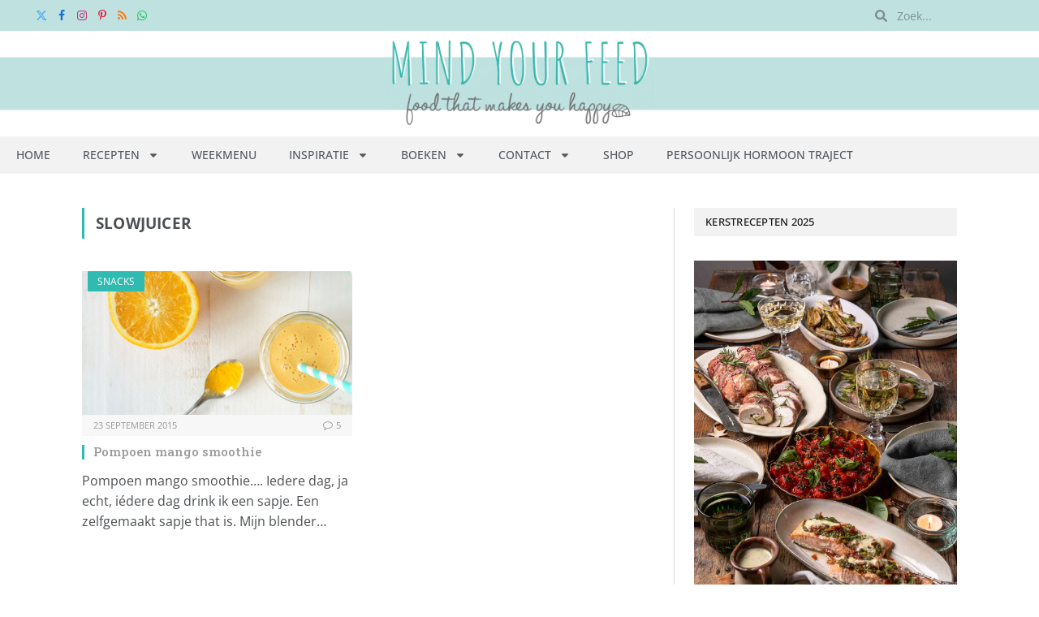

--- FILE ---
content_type: text/html; charset=UTF-8
request_url: https://www.mindyourfeed.nl/tag/slowjuicer/
body_size: 22443
content:
<!DOCTYPE html>
<html lang="nl-NL" class="s-light site-s-light">

<head>

	<meta charset="UTF-8" />
	<meta name="viewport" content="width=device-width, initial-scale=1" />
	<meta name='robots' content='noindex, follow' />
	<style>img:is([sizes="auto" i], [sizes^="auto," i]) { contain-intrinsic-size: 3000px 1500px }</style>
	<meta name="pinterest-rich-pin" content="false" />
	<!-- This site is optimized with the Yoast SEO Premium plugin v25.3.1 (Yoast SEO v25.3.1) - https://yoast.com/wordpress/plugins/seo/ -->
	<title>slowjuicer Archives - Mind Your Feed</title>
<link crossorigin data-rocket-preconnect href="https://connect.facebook.net" rel="preconnect">
<link crossorigin data-rocket-preconnect href="https://faves.grow.me" rel="preconnect">
<link crossorigin data-rocket-preconnect href="https://www.googletagmanager.com" rel="preconnect">
<link crossorigin data-rocket-preconnect href="https://cdn.shareaholic.net" rel="preconnect">
<link crossorigin data-rocket-preconnect href="https://fonts.googleapis.com" rel="preconnect">
<link crossorigin data-rocket-preconnect href="https://scripts.mediavine.com" rel="preconnect">
<link crossorigin data-rocket-preconnect href="https://cdn.by.wonderpush.com" rel="preconnect">
<link crossorigin data-rocket-preconnect href="https://cdn.foodinfluencersunited.nl" rel="preconnect">
<link crossorigin data-rocket-preconnect href="https://cdn.foodinfluencersunited.com" rel="preconnect">
<link crossorigin data-rocket-preconnect href="https://sibforms.com" rel="preconnect">
<link crossorigin data-rocket-preconnect href="https://stats.wp.com" rel="preconnect">
<link crossorigin data-rocket-preconnect href="https://partner.shareaholic.com" rel="preconnect"><link rel="preload" data-rocket-preload as="image" href="https://www.mindyourfeed.nl/wp-content/uploads/2024/04/groenebalkmid.svg" fetchpriority="high"><link rel="preload" as="font" href="https://www.mindyourfeed.nl/wp-content/themes/smart-mag/css/icons/fonts/ts-icons.woff2?v3.2" type="font/woff2" crossorigin="anonymous" />
	<meta property="og:locale" content="nl_NL" />
	<meta property="og:type" content="article" />
	<meta property="og:title" content="slowjuicer Archieven" />
	<meta property="og:url" content="https://www.mindyourfeed.nl/tag/slowjuicer/" />
	<meta property="og:site_name" content="Mind Your Feed" />
	<script type="application/ld+json" class="yoast-schema-graph">{"@context":"https://schema.org","@graph":[{"@type":"CollectionPage","@id":"https://www.mindyourfeed.nl/tag/slowjuicer/","url":"https://www.mindyourfeed.nl/tag/slowjuicer/","name":"slowjuicer Archives - Mind Your Feed","isPartOf":{"@id":"https://www.mindyourfeed.nl/#website"},"primaryImageOfPage":{"@id":"https://www.mindyourfeed.nl/tag/slowjuicer/#primaryimage"},"image":{"@id":"https://www.mindyourfeed.nl/tag/slowjuicer/#primaryimage"},"thumbnailUrl":"https://www.mindyourfeed.nl/wp-content/uploads/2015/09/pompoen-mango-smoothie.jpg","breadcrumb":{"@id":"https://www.mindyourfeed.nl/tag/slowjuicer/#breadcrumb"},"inLanguage":"nl-NL"},{"@type":"ImageObject","inLanguage":"nl-NL","@id":"https://www.mindyourfeed.nl/tag/slowjuicer/#primaryimage","url":"https://www.mindyourfeed.nl/wp-content/uploads/2015/09/pompoen-mango-smoothie.jpg","contentUrl":"https://www.mindyourfeed.nl/wp-content/uploads/2015/09/pompoen-mango-smoothie.jpg","width":702,"height":467,"caption":"pompoen mango smoothie, pompoen smoothie, recept, gezonde smoothie, herfst smoothie, pompoensap"},{"@type":"BreadcrumbList","@id":"https://www.mindyourfeed.nl/tag/slowjuicer/#breadcrumb","itemListElement":[{"@type":"ListItem","position":1,"name":"Home","item":"https://www.mindyourfeed.nl/"},{"@type":"ListItem","position":2,"name":"slowjuicer"}]},{"@type":"WebSite","@id":"https://www.mindyourfeed.nl/#website","url":"https://www.mindyourfeed.nl/","name":"Mind Your Feed","description":"Foodblog|Gezonde en makkelijke recepten","publisher":{"@id":"https://www.mindyourfeed.nl/#organization"},"potentialAction":[{"@type":"SearchAction","target":{"@type":"EntryPoint","urlTemplate":"https://www.mindyourfeed.nl/?s={search_term_string}"},"query-input":{"@type":"PropertyValueSpecification","valueRequired":true,"valueName":"search_term_string"}}],"inLanguage":"nl-NL"},{"@type":"Organization","@id":"https://www.mindyourfeed.nl/#organization","name":"Mind Your Feed","url":"https://www.mindyourfeed.nl/","logo":{"@type":"ImageObject","inLanguage":"nl-NL","@id":"https://www.mindyourfeed.nl/#/schema/logo/image/","url":"https://www.mindyourfeed.nl/wp-content/uploads/2015/02/header_blog24.jpg","contentUrl":"https://www.mindyourfeed.nl/wp-content/uploads/2015/02/header_blog24.jpg","width":2200,"height":400,"caption":"Mind Your Feed"},"image":{"@id":"https://www.mindyourfeed.nl/#/schema/logo/image/"},"sameAs":["https://www.facebook.com/mindyourfeedNL","https://x.com/MindYourFeedNL","http://instagram.com/mindyourfeednl/","https://www.pinterest.com/mindyourfeednl/","https://www.youtube.com/channel/UCEEzzvrDp9fbFAQ0nuL9jgg"]}]}</script>
	<!-- / Yoast SEO Premium plugin. -->


<link rel='dns-prefetch' href='//scripts.mediavine.com' />
<link rel='dns-prefetch' href='//secure.gravatar.com' />
<link rel='dns-prefetch' href='//stats.wp.com' />
<link rel='dns-prefetch' href='//fonts.googleapis.com' />
<link rel='dns-prefetch' href='//cdn.openshareweb.com' />
<link rel='dns-prefetch' href='//cdn.shareaholic.net' />
<link rel='dns-prefetch' href='//www.shareaholic.net' />
<link rel='dns-prefetch' href='//analytics.shareaholic.com' />
<link rel='dns-prefetch' href='//recs.shareaholic.com' />
<link rel='dns-prefetch' href='//partner.shareaholic.com' />
<link rel='dns-prefetch' href='//v0.wordpress.com' />
<link rel="alternate" type="application/rss+xml" title="Mind Your Feed &raquo; feed" href="https://www.mindyourfeed.nl/feed/" />
<link rel="alternate" type="application/rss+xml" title="Mind Your Feed &raquo; reacties feed" href="https://www.mindyourfeed.nl/comments/feed/" />
<link rel="alternate" type="application/rss+xml" title="Mind Your Feed &raquo; slowjuicer tag feed" href="https://www.mindyourfeed.nl/tag/slowjuicer/feed/" />
<!-- Shareaholic - https://www.shareaholic.com -->
<link rel='preload' href='//cdn.shareaholic.net/assets/pub/shareaholic.js' as='script'/>
<script data-no-minify='1' data-cfasync='false'>
_SHR_SETTINGS = {"endpoints":{"local_recs_url":"https:\/\/www.mindyourfeed.nl\/wp-admin\/admin-ajax.php?action=shareaholic_permalink_related","ajax_url":"https:\/\/www.mindyourfeed.nl\/wp-admin\/admin-ajax.php","share_counts_url":"https:\/\/www.mindyourfeed.nl\/wp-admin\/admin-ajax.php?action=shareaholic_share_counts_api"},"site_id":"b336f0e8199c4cf2576492412b857c88"};
</script>
<script data-no-minify='1' data-cfasync='false' src='//cdn.shareaholic.net/assets/pub/shareaholic.js' data-shr-siteid='b336f0e8199c4cf2576492412b857c88' async ></script>

<!-- Shareaholic Content Tags -->
<meta name='shareaholic:site_name' content='Mind Your Feed' />
<meta name='shareaholic:language' content='nl-NL' />
<meta name='shareaholic:article_visibility' content='private' />
<meta name='shareaholic:site_id' content='b336f0e8199c4cf2576492412b857c88' />
<meta name='shareaholic:wp_version' content='9.7.13' />

<!-- Shareaholic Content Tags End -->
<style id='wp-emoji-styles-inline-css' type='text/css'>

	img.wp-smiley, img.emoji {
		display: inline !important;
		border: none !important;
		box-shadow: none !important;
		height: 1em !important;
		width: 1em !important;
		margin: 0 0.07em !important;
		vertical-align: -0.1em !important;
		background: none !important;
		padding: 0 !important;
	}
</style>
<link rel='stylesheet' id='wp-block-library-css' href='https://www.mindyourfeed.nl/wp-includes/css/dist/block-library/style.min.css?ver=6.8.3' type='text/css' media='all' />
<style id='classic-theme-styles-inline-css' type='text/css'>
/*! This file is auto-generated */
.wp-block-button__link{color:#fff;background-color:#32373c;border-radius:9999px;box-shadow:none;text-decoration:none;padding:calc(.667em + 2px) calc(1.333em + 2px);font-size:1.125em}.wp-block-file__button{background:#32373c;color:#fff;text-decoration:none}
</style>
<link rel='stylesheet' id='mediaelement-css' href='https://www.mindyourfeed.nl/wp-includes/js/mediaelement/mediaelementplayer-legacy.min.css?ver=4.2.17' type='text/css' media='all' />
<link rel='stylesheet' id='wp-mediaelement-css' href='https://www.mindyourfeed.nl/wp-includes/js/mediaelement/wp-mediaelement.min.css?ver=6.8.3' type='text/css' media='all' />
<style id='jetpack-sharing-buttons-style-inline-css' type='text/css'>
.jetpack-sharing-buttons__services-list{display:flex;flex-direction:row;flex-wrap:wrap;gap:0;list-style-type:none;margin:5px;padding:0}.jetpack-sharing-buttons__services-list.has-small-icon-size{font-size:12px}.jetpack-sharing-buttons__services-list.has-normal-icon-size{font-size:16px}.jetpack-sharing-buttons__services-list.has-large-icon-size{font-size:24px}.jetpack-sharing-buttons__services-list.has-huge-icon-size{font-size:36px}@media print{.jetpack-sharing-buttons__services-list{display:none!important}}.editor-styles-wrapper .wp-block-jetpack-sharing-buttons{gap:0;padding-inline-start:0}ul.jetpack-sharing-buttons__services-list.has-background{padding:1.25em 2.375em}
</style>
<style id='global-styles-inline-css' type='text/css'>
:root{--wp--preset--aspect-ratio--square: 1;--wp--preset--aspect-ratio--4-3: 4/3;--wp--preset--aspect-ratio--3-4: 3/4;--wp--preset--aspect-ratio--3-2: 3/2;--wp--preset--aspect-ratio--2-3: 2/3;--wp--preset--aspect-ratio--16-9: 16/9;--wp--preset--aspect-ratio--9-16: 9/16;--wp--preset--color--black: #000000;--wp--preset--color--cyan-bluish-gray: #abb8c3;--wp--preset--color--white: #ffffff;--wp--preset--color--pale-pink: #f78da7;--wp--preset--color--vivid-red: #cf2e2e;--wp--preset--color--luminous-vivid-orange: #ff6900;--wp--preset--color--luminous-vivid-amber: #fcb900;--wp--preset--color--light-green-cyan: #7bdcb5;--wp--preset--color--vivid-green-cyan: #00d084;--wp--preset--color--pale-cyan-blue: #8ed1fc;--wp--preset--color--vivid-cyan-blue: #0693e3;--wp--preset--color--vivid-purple: #9b51e0;--wp--preset--gradient--vivid-cyan-blue-to-vivid-purple: linear-gradient(135deg,rgba(6,147,227,1) 0%,rgb(155,81,224) 100%);--wp--preset--gradient--light-green-cyan-to-vivid-green-cyan: linear-gradient(135deg,rgb(122,220,180) 0%,rgb(0,208,130) 100%);--wp--preset--gradient--luminous-vivid-amber-to-luminous-vivid-orange: linear-gradient(135deg,rgba(252,185,0,1) 0%,rgba(255,105,0,1) 100%);--wp--preset--gradient--luminous-vivid-orange-to-vivid-red: linear-gradient(135deg,rgba(255,105,0,1) 0%,rgb(207,46,46) 100%);--wp--preset--gradient--very-light-gray-to-cyan-bluish-gray: linear-gradient(135deg,rgb(238,238,238) 0%,rgb(169,184,195) 100%);--wp--preset--gradient--cool-to-warm-spectrum: linear-gradient(135deg,rgb(74,234,220) 0%,rgb(151,120,209) 20%,rgb(207,42,186) 40%,rgb(238,44,130) 60%,rgb(251,105,98) 80%,rgb(254,248,76) 100%);--wp--preset--gradient--blush-light-purple: linear-gradient(135deg,rgb(255,206,236) 0%,rgb(152,150,240) 100%);--wp--preset--gradient--blush-bordeaux: linear-gradient(135deg,rgb(254,205,165) 0%,rgb(254,45,45) 50%,rgb(107,0,62) 100%);--wp--preset--gradient--luminous-dusk: linear-gradient(135deg,rgb(255,203,112) 0%,rgb(199,81,192) 50%,rgb(65,88,208) 100%);--wp--preset--gradient--pale-ocean: linear-gradient(135deg,rgb(255,245,203) 0%,rgb(182,227,212) 50%,rgb(51,167,181) 100%);--wp--preset--gradient--electric-grass: linear-gradient(135deg,rgb(202,248,128) 0%,rgb(113,206,126) 100%);--wp--preset--gradient--midnight: linear-gradient(135deg,rgb(2,3,129) 0%,rgb(40,116,252) 100%);--wp--preset--font-size--small: 13px;--wp--preset--font-size--medium: 20px;--wp--preset--font-size--large: 36px;--wp--preset--font-size--x-large: 42px;--wp--preset--spacing--20: 0.44rem;--wp--preset--spacing--30: 0.67rem;--wp--preset--spacing--40: 1rem;--wp--preset--spacing--50: 1.5rem;--wp--preset--spacing--60: 2.25rem;--wp--preset--spacing--70: 3.38rem;--wp--preset--spacing--80: 5.06rem;--wp--preset--shadow--natural: 6px 6px 9px rgba(0, 0, 0, 0.2);--wp--preset--shadow--deep: 12px 12px 50px rgba(0, 0, 0, 0.4);--wp--preset--shadow--sharp: 6px 6px 0px rgba(0, 0, 0, 0.2);--wp--preset--shadow--outlined: 6px 6px 0px -3px rgba(255, 255, 255, 1), 6px 6px rgba(0, 0, 0, 1);--wp--preset--shadow--crisp: 6px 6px 0px rgba(0, 0, 0, 1);}:where(.is-layout-flex){gap: 0.5em;}:where(.is-layout-grid){gap: 0.5em;}body .is-layout-flex{display: flex;}.is-layout-flex{flex-wrap: wrap;align-items: center;}.is-layout-flex > :is(*, div){margin: 0;}body .is-layout-grid{display: grid;}.is-layout-grid > :is(*, div){margin: 0;}:where(.wp-block-columns.is-layout-flex){gap: 2em;}:where(.wp-block-columns.is-layout-grid){gap: 2em;}:where(.wp-block-post-template.is-layout-flex){gap: 1.25em;}:where(.wp-block-post-template.is-layout-grid){gap: 1.25em;}.has-black-color{color: var(--wp--preset--color--black) !important;}.has-cyan-bluish-gray-color{color: var(--wp--preset--color--cyan-bluish-gray) !important;}.has-white-color{color: var(--wp--preset--color--white) !important;}.has-pale-pink-color{color: var(--wp--preset--color--pale-pink) !important;}.has-vivid-red-color{color: var(--wp--preset--color--vivid-red) !important;}.has-luminous-vivid-orange-color{color: var(--wp--preset--color--luminous-vivid-orange) !important;}.has-luminous-vivid-amber-color{color: var(--wp--preset--color--luminous-vivid-amber) !important;}.has-light-green-cyan-color{color: var(--wp--preset--color--light-green-cyan) !important;}.has-vivid-green-cyan-color{color: var(--wp--preset--color--vivid-green-cyan) !important;}.has-pale-cyan-blue-color{color: var(--wp--preset--color--pale-cyan-blue) !important;}.has-vivid-cyan-blue-color{color: var(--wp--preset--color--vivid-cyan-blue) !important;}.has-vivid-purple-color{color: var(--wp--preset--color--vivid-purple) !important;}.has-black-background-color{background-color: var(--wp--preset--color--black) !important;}.has-cyan-bluish-gray-background-color{background-color: var(--wp--preset--color--cyan-bluish-gray) !important;}.has-white-background-color{background-color: var(--wp--preset--color--white) !important;}.has-pale-pink-background-color{background-color: var(--wp--preset--color--pale-pink) !important;}.has-vivid-red-background-color{background-color: var(--wp--preset--color--vivid-red) !important;}.has-luminous-vivid-orange-background-color{background-color: var(--wp--preset--color--luminous-vivid-orange) !important;}.has-luminous-vivid-amber-background-color{background-color: var(--wp--preset--color--luminous-vivid-amber) !important;}.has-light-green-cyan-background-color{background-color: var(--wp--preset--color--light-green-cyan) !important;}.has-vivid-green-cyan-background-color{background-color: var(--wp--preset--color--vivid-green-cyan) !important;}.has-pale-cyan-blue-background-color{background-color: var(--wp--preset--color--pale-cyan-blue) !important;}.has-vivid-cyan-blue-background-color{background-color: var(--wp--preset--color--vivid-cyan-blue) !important;}.has-vivid-purple-background-color{background-color: var(--wp--preset--color--vivid-purple) !important;}.has-black-border-color{border-color: var(--wp--preset--color--black) !important;}.has-cyan-bluish-gray-border-color{border-color: var(--wp--preset--color--cyan-bluish-gray) !important;}.has-white-border-color{border-color: var(--wp--preset--color--white) !important;}.has-pale-pink-border-color{border-color: var(--wp--preset--color--pale-pink) !important;}.has-vivid-red-border-color{border-color: var(--wp--preset--color--vivid-red) !important;}.has-luminous-vivid-orange-border-color{border-color: var(--wp--preset--color--luminous-vivid-orange) !important;}.has-luminous-vivid-amber-border-color{border-color: var(--wp--preset--color--luminous-vivid-amber) !important;}.has-light-green-cyan-border-color{border-color: var(--wp--preset--color--light-green-cyan) !important;}.has-vivid-green-cyan-border-color{border-color: var(--wp--preset--color--vivid-green-cyan) !important;}.has-pale-cyan-blue-border-color{border-color: var(--wp--preset--color--pale-cyan-blue) !important;}.has-vivid-cyan-blue-border-color{border-color: var(--wp--preset--color--vivid-cyan-blue) !important;}.has-vivid-purple-border-color{border-color: var(--wp--preset--color--vivid-purple) !important;}.has-vivid-cyan-blue-to-vivid-purple-gradient-background{background: var(--wp--preset--gradient--vivid-cyan-blue-to-vivid-purple) !important;}.has-light-green-cyan-to-vivid-green-cyan-gradient-background{background: var(--wp--preset--gradient--light-green-cyan-to-vivid-green-cyan) !important;}.has-luminous-vivid-amber-to-luminous-vivid-orange-gradient-background{background: var(--wp--preset--gradient--luminous-vivid-amber-to-luminous-vivid-orange) !important;}.has-luminous-vivid-orange-to-vivid-red-gradient-background{background: var(--wp--preset--gradient--luminous-vivid-orange-to-vivid-red) !important;}.has-very-light-gray-to-cyan-bluish-gray-gradient-background{background: var(--wp--preset--gradient--very-light-gray-to-cyan-bluish-gray) !important;}.has-cool-to-warm-spectrum-gradient-background{background: var(--wp--preset--gradient--cool-to-warm-spectrum) !important;}.has-blush-light-purple-gradient-background{background: var(--wp--preset--gradient--blush-light-purple) !important;}.has-blush-bordeaux-gradient-background{background: var(--wp--preset--gradient--blush-bordeaux) !important;}.has-luminous-dusk-gradient-background{background: var(--wp--preset--gradient--luminous-dusk) !important;}.has-pale-ocean-gradient-background{background: var(--wp--preset--gradient--pale-ocean) !important;}.has-electric-grass-gradient-background{background: var(--wp--preset--gradient--electric-grass) !important;}.has-midnight-gradient-background{background: var(--wp--preset--gradient--midnight) !important;}.has-small-font-size{font-size: var(--wp--preset--font-size--small) !important;}.has-medium-font-size{font-size: var(--wp--preset--font-size--medium) !important;}.has-large-font-size{font-size: var(--wp--preset--font-size--large) !important;}.has-x-large-font-size{font-size: var(--wp--preset--font-size--x-large) !important;}
:where(.wp-block-post-template.is-layout-flex){gap: 1.25em;}:where(.wp-block-post-template.is-layout-grid){gap: 1.25em;}
:where(.wp-block-columns.is-layout-flex){gap: 2em;}:where(.wp-block-columns.is-layout-grid){gap: 2em;}
:root :where(.wp-block-pullquote){font-size: 1.5em;line-height: 1.6;}
</style>
<link rel='stylesheet' id='jpibfi-style-css' href='https://www.mindyourfeed.nl/wp-content/plugins/jquery-pin-it-button-for-images/css/client.css?ver=3.0.6' type='text/css' media='all' />
<link rel='stylesheet' id='elementor-frontend-css' href='https://www.mindyourfeed.nl/wp-content/plugins/elementor/assets/css/frontend.min.css?ver=3.29.2' type='text/css' media='all' />
<link rel='stylesheet' id='widget-search-form-css' href='https://www.mindyourfeed.nl/wp-content/plugins/elementor-pro/assets/css/widget-search-form.min.css?ver=3.29.2' type='text/css' media='all' />
<link rel='stylesheet' id='widget-image-css' href='https://www.mindyourfeed.nl/wp-content/plugins/elementor/assets/css/widget-image.min.css?ver=3.29.2' type='text/css' media='all' />
<link rel='stylesheet' id='widget-nav-menu-css' href='https://www.mindyourfeed.nl/wp-content/plugins/elementor-pro/assets/css/widget-nav-menu.min.css?ver=3.29.2' type='text/css' media='all' />
<link rel='stylesheet' id='widget-heading-css' href='https://www.mindyourfeed.nl/wp-content/plugins/elementor/assets/css/widget-heading.min.css?ver=3.29.2' type='text/css' media='all' />
<link rel='stylesheet' id='jet-elements-css' href='https://www.mindyourfeed.nl/wp-content/plugins/jet-elements/assets/css/jet-elements.css?ver=2.7.8' type='text/css' media='all' />
<link rel='stylesheet' id='jet-instagram-gallery-css' href='https://www.mindyourfeed.nl/wp-content/plugins/jet-elements/assets/css/addons/jet-instagram-gallery.css?ver=2.7.8' type='text/css' media='all' />
<link rel='stylesheet' id='jet-instagram-gallery-skin-css' href='https://www.mindyourfeed.nl/wp-content/plugins/jet-elements/assets/css/skin/jet-instagram-gallery.css?ver=2.7.8' type='text/css' media='all' />
<link rel='stylesheet' id='elementor-post-25931-css' href='https://www.mindyourfeed.nl/wp-content/uploads/elementor/css/post-25931.css?ver=1750840310' type='text/css' media='all' />
<link rel='stylesheet' id='uael-frontend-css' href='https://www.mindyourfeed.nl/wp-content/plugins/ultimate-elementor/assets/min-css/uael-frontend.min.css?ver=1.39.8' type='text/css' media='all' />
<link rel='stylesheet' id='uael-teammember-social-icons-css' href='https://www.mindyourfeed.nl/wp-content/plugins/elementor/assets/css/widget-social-icons.min.css?ver=3.24.0' type='text/css' media='all' />
<link rel='stylesheet' id='uael-social-share-icons-brands-css' href='https://www.mindyourfeed.nl/wp-content/plugins/elementor/assets/lib/font-awesome/css/brands.css?ver=5.15.3' type='text/css' media='all' />
<link rel='stylesheet' id='uael-social-share-icons-fontawesome-css' href='https://www.mindyourfeed.nl/wp-content/plugins/elementor/assets/lib/font-awesome/css/fontawesome.css?ver=5.15.3' type='text/css' media='all' />
<link rel='stylesheet' id='uael-nav-menu-icons-css' href='https://www.mindyourfeed.nl/wp-content/plugins/elementor/assets/lib/font-awesome/css/solid.css?ver=5.15.3' type='text/css' media='all' />
<link rel='stylesheet' id='elementor-post-25940-css' href='https://www.mindyourfeed.nl/wp-content/uploads/elementor/css/post-25940.css?ver=1750840310' type='text/css' media='all' />
<link rel='stylesheet' id='elementor-post-25965-css' href='https://www.mindyourfeed.nl/wp-content/uploads/elementor/css/post-25965.css?ver=1750840310' type='text/css' media='all' />
<style id='akismet-widget-style-inline-css' type='text/css'>

			.a-stats {
				--akismet-color-mid-green: #357b49;
				--akismet-color-white: #fff;
				--akismet-color-light-grey: #f6f7f7;

				max-width: 350px;
				width: auto;
			}

			.a-stats * {
				all: unset;
				box-sizing: border-box;
			}

			.a-stats strong {
				font-weight: 600;
			}

			.a-stats a.a-stats__link,
			.a-stats a.a-stats__link:visited,
			.a-stats a.a-stats__link:active {
				background: var(--akismet-color-mid-green);
				border: none;
				box-shadow: none;
				border-radius: 8px;
				color: var(--akismet-color-white);
				cursor: pointer;
				display: block;
				font-family: -apple-system, BlinkMacSystemFont, 'Segoe UI', 'Roboto', 'Oxygen-Sans', 'Ubuntu', 'Cantarell', 'Helvetica Neue', sans-serif;
				font-weight: 500;
				padding: 12px;
				text-align: center;
				text-decoration: none;
				transition: all 0.2s ease;
			}

			/* Extra specificity to deal with TwentyTwentyOne focus style */
			.widget .a-stats a.a-stats__link:focus {
				background: var(--akismet-color-mid-green);
				color: var(--akismet-color-white);
				text-decoration: none;
			}

			.a-stats a.a-stats__link:hover {
				filter: brightness(110%);
				box-shadow: 0 4px 12px rgba(0, 0, 0, 0.06), 0 0 2px rgba(0, 0, 0, 0.16);
			}

			.a-stats .count {
				color: var(--akismet-color-white);
				display: block;
				font-size: 1.5em;
				line-height: 1.4;
				padding: 0 13px;
				white-space: nowrap;
			}
		
</style>
<link rel='stylesheet' id='jetpack-subscriptions-css' href='https://www.mindyourfeed.nl/wp-content/plugins/jetpack/modules/subscriptions/subscriptions.css?ver=14.7' type='text/css' media='all' />
<style id='jetpack_facebook_likebox-inline-css' type='text/css'>
.widget_facebook_likebox {
	overflow: hidden;
}

</style>
<link rel='stylesheet' id='smartmag-core-css' href='https://www.mindyourfeed.nl/wp-content/themes/smart-mag/style.css?ver=10.3.0' type='text/css' media='all' />
<link rel='stylesheet' id='smartmag-fonts-css' href='https://fonts.googleapis.com/css?family=Open+Sans%3A400%2C400i%2C600%2C700%7CRoboto+Slab%3A400%2C500' type='text/css' media='all' />
<link rel='stylesheet' id='smartmag-magnific-popup-css' href='https://www.mindyourfeed.nl/wp-content/themes/smart-mag/css/lightbox.css?ver=10.3.0' type='text/css' media='all' />
<link rel='stylesheet' id='font-awesome4-css' href='https://www.mindyourfeed.nl/wp-content/themes/smart-mag/css/fontawesome/css/font-awesome.min.css?ver=10.3.0' type='text/css' media='all' />
<link rel='stylesheet' id='smartmag-icons-css' href='https://www.mindyourfeed.nl/wp-content/themes/smart-mag/css/icons/icons.css?ver=10.3.0' type='text/css' media='all' />
<link rel='stylesheet' id='smartmag-skin-css' href='https://www.mindyourfeed.nl/wp-content/themes/smart-mag/css/skin-classic.css?ver=10.3.0' type='text/css' media='all' />
<style id='smartmag-skin-inline-css' type='text/css'>
:root { --c-main: #2FBBAF;
--c-main-rgb: 47,187,175;
--c-headings: 000000;
--main-width: 1078px;
--c-excerpts: 949697;
--excerpt-size: 16px; }
.s-light body { background-color: EEEEEE; }
.smart-head-main .smart-head-top { background-color: F2F2F2; }
.smart-head-main .smart-head-mid { background-color: FFFFFF; }
.smart-head-main .smart-head-bot { background-color: 19232D; }
.s-dark .smart-head-main .smart-head-bot,
.smart-head-main .s-dark.smart-head-bot { background-color: #222; }
.s-light .navigation-main { --c-nav: EFEFEF; }
.s-light .sub-cats { background-color: 1E2935; }
.s-dark .navigation-main { --c-nav: EFEFEF; }
.s-dark .navigation { --c-nav-drop-bg: 19232D; --c-nav-drop-hov-bg: 1E2935; --c-nav-drop-sep: 1F2C38; }
.s-dark .sub-cats { background-color: 1E2935; }
.smart-head-mobile .smart-head-mid { border-top-width: 3px; }
.upper-footer .block-head .heading { color: C5C7CB; }
.main-footer .upper-footer { background-color: 19232D; color: D7DADE; --c-links: D7DADE; }
.main-footer .lower-footer { background-color: 121A21; }
.lower-footer { color: 8D8E92; }
.main-footer .lower-footer { --c-links: B6B7B9; --c-foot-menu: B6B7B9; }
.block-head-g { background-color: #f2f2f2; background-color: #222; }
.block-head-g .heading { color: #111; }
.s-dark .block-head-g .heading { color: #fff; }
.loop-grid .ratio-is-custom { padding-bottom: calc(100% / 1.88); }
.loop-list .ratio-is-custom { padding-bottom: calc(100% / 1.88); }
.list-post { --list-p-media-width: 40%; --list-p-media-max-width: 85%; }
.list-post .media:not(i) { --list-p-media-max-width: 40%; }
.loop-small .ratio-is-custom { padding-bottom: calc(100% / 1.149); }
.loop-small .media:not(i) { max-width: 75px; }
.main-featured.has-classic-slider { background: F2F2F2; }
.single .featured .ratio-is-custom { padding-bottom: calc(100% / 2); }
.entry-content { font-size: 18px; --c-a: #2FBBAF; }
.post-content h2 { font-size: 28px; }
.post-content h3 { font-size: 22px; }
.post-content h4 { font-size: 20px; }
.post-content h5 { font-size: 18px; }
.post-content h6 { font-size: 16px; }


</style>
<link rel='stylesheet' id='smartmag-legacy-sc-css' href='https://www.mindyourfeed.nl/wp-content/themes/smart-mag/css/legacy-shortcodes.css?ver=10.3.0' type='text/css' media='all' />
<link rel='stylesheet' id='sib-front-css-css' href='https://www.mindyourfeed.nl/wp-content/plugins/mailin/css/mailin-front.css?ver=6.8.3' type='text/css' media='all' />
<link rel='stylesheet' id='elementor-gf-local-opensans-css' href='https://www.mindyourfeed.nl/wp-content/uploads/elementor/google-fonts/css/opensans.css?ver=1744745641' type='text/css' media='all' />
<script type="text/javascript" src="https://www.mindyourfeed.nl/wp-includes/js/jquery/jquery.min.js?ver=3.7.1" id="jquery-core-js"></script>
<script type="text/javascript" src="https://www.mindyourfeed.nl/wp-includes/js/jquery/jquery-migrate.min.js?ver=3.4.1" id="jquery-migrate-js"></script>
<script type="text/javascript" id="smartmag-lazy-inline-js-after">
/* <![CDATA[ */
/**
 * @copyright ThemeSphere
 * @preserve
 */
var BunyadLazy={};BunyadLazy.load=function(){function a(e,n){var t={};e.dataset.bgset&&e.dataset.sizes?(t.sizes=e.dataset.sizes,t.srcset=e.dataset.bgset):t.src=e.dataset.bgsrc,function(t){var a=t.dataset.ratio;if(0<a){const e=t.parentElement;if(e.classList.contains("media-ratio")){const n=e.style;n.getPropertyValue("--a-ratio")||(n.paddingBottom=100/a+"%")}}}(e);var a,o=document.createElement("img");for(a in o.onload=function(){var t="url('"+(o.currentSrc||o.src)+"')",a=e.style;a.backgroundImage!==t&&requestAnimationFrame(()=>{a.backgroundImage=t,n&&n()}),o.onload=null,o.onerror=null,o=null},o.onerror=o.onload,t)o.setAttribute(a,t[a]);o&&o.complete&&0<o.naturalWidth&&o.onload&&o.onload()}function e(t){t.dataset.loaded||a(t,()=>{document.dispatchEvent(new Event("lazyloaded")),t.dataset.loaded=1})}function n(t){"complete"===document.readyState?t():window.addEventListener("load",t)}return{initEarly:function(){var t,a=()=>{document.querySelectorAll(".img.bg-cover:not(.lazyload)").forEach(e)};"complete"!==document.readyState?(t=setInterval(a,150),n(()=>{a(),clearInterval(t)})):a()},callOnLoad:n,initBgImages:function(t){t&&n(()=>{document.querySelectorAll(".img.bg-cover").forEach(e)})},bgLoad:a}}(),BunyadLazy.load.initEarly();
/* ]]> */
</script>
<script type="text/javascript" async="async" fetchpriority="high" data-noptimize="1" data-cfasync="false" src="https://scripts.mediavine.com/tags/mind-your-feed.js?ver=6.8.3" id="mv-script-wrapper-js"></script>
<script type="text/javascript" id="smartmag-theme-js-extra">
/* <![CDATA[ */
var Bunyad = {"ajaxurl":"https:\/\/www.mindyourfeed.nl\/wp-admin\/admin-ajax.php"};
/* ]]> */
</script>
<script type="text/javascript" src="https://www.mindyourfeed.nl/wp-content/themes/smart-mag/js/theme.js?ver=10.3.0" id="smartmag-theme-js"></script>
<script type="text/javascript" src="https://www.mindyourfeed.nl/wp-content/themes/smart-mag/js/legacy-shortcodes.js?ver=10.3.0" id="smartmag-legacy-sc-js"></script>
<script type="text/javascript" id="sib-front-js-js-extra">
/* <![CDATA[ */
var sibErrMsg = {"invalidMail":"Please fill out valid email address","requiredField":"Please fill out required fields","invalidDateFormat":"Please fill out valid date format","invalidSMSFormat":"Please fill out valid phone number"};
var ajax_sib_front_object = {"ajax_url":"https:\/\/www.mindyourfeed.nl\/wp-admin\/admin-ajax.php","ajax_nonce":"5497e60d91","flag_url":"https:\/\/www.mindyourfeed.nl\/wp-content\/plugins\/mailin\/img\/flags\/"};
/* ]]> */
</script>
<script type="text/javascript" src="https://www.mindyourfeed.nl/wp-content/plugins/mailin/js/mailin-front.js?ver=1750840177" id="sib-front-js-js"></script>
<link rel="https://api.w.org/" href="https://www.mindyourfeed.nl/wp-json/" /><link rel="alternate" title="JSON" type="application/json" href="https://www.mindyourfeed.nl/wp-json/wp/v2/tags/717" /><link rel="EditURI" type="application/rsd+xml" title="RSD" href="https://www.mindyourfeed.nl/xmlrpc.php?rsd" />
<meta name="generator" content="WordPress 6.8.3" />
<style type="text/css">
	a.pinit-button.custom span {
		}

	.pinit-hover {
		opacity: 0.5 !important;
		filter: alpha(opacity=50) !important;
	}
	a.pinit-button {
	border-bottom: 0 !important;
	box-shadow: none !important;
	margin-bottom: 0 !important;
}
a.pinit-button::after {
    display: none;
}</style>
		<style type="text/css"> .tippy-box[data-theme~="wprm"] { background-color: #333333; color: #FFFFFF; } .tippy-box[data-theme~="wprm"][data-placement^="top"] > .tippy-arrow::before { border-top-color: #333333; } .tippy-box[data-theme~="wprm"][data-placement^="bottom"] > .tippy-arrow::before { border-bottom-color: #333333; } .tippy-box[data-theme~="wprm"][data-placement^="left"] > .tippy-arrow::before { border-left-color: #333333; } .tippy-box[data-theme~="wprm"][data-placement^="right"] > .tippy-arrow::before { border-right-color: #333333; } .tippy-box[data-theme~="wprm"] a { color: #FFFFFF; } .wprm-comment-rating svg { width: 18px !important; height: 18px !important; } img.wprm-comment-rating { width: 90px !important; height: 18px !important; } body { --comment-rating-star-color: #343434; } body { --wprm-popup-font-size: 16px; } body { --wprm-popup-background: #ffffff; } body { --wprm-popup-title: #000000; } body { --wprm-popup-content: #444444; } body { --wprm-popup-button-background: #444444; } body { --wprm-popup-button-text: #ffffff; }</style><style type="text/css">.wprm-glossary-term {color: #5A822B;text-decoration: underline;cursor: help;}</style>	<style>img#wpstats{display:none}</style>
		
		<script>
		var BunyadSchemeKey = 'bunyad-scheme';
		(() => {
			const d = document.documentElement;
			const c = d.classList;
			var scheme = localStorage.getItem(BunyadSchemeKey);
			
			if (scheme) {
				d.dataset.origClass = c;
				scheme === 'dark' ? c.remove('s-light', 'site-s-light') : c.remove('s-dark', 'site-s-dark');
				c.add('site-s-' + scheme, 's-' + scheme);
			}
		})();
		</script>
		<meta name="generator" content="Elementor 3.29.2; features: e_font_icon_svg, additional_custom_breakpoints, e_local_google_fonts; settings: css_print_method-external, google_font-enabled, font_display-swap">
<!-- Google Tag Manager -->
<script>(function(w,d,s,l,i){w[l]=w[l]||[];w[l].push({'gtm.start':
new Date().getTime(),event:'gtm.js'});var f=d.getElementsByTagName(s)[0],
j=d.createElement(s),dl=l!='dataLayer'?'&l='+l:'';j.async=true;j.src=
'https://www.googletagmanager.com/gtm.js?id='+i+dl;f.parentNode.insertBefore(j,f);
})(window,document,'script','dataLayer','GTM-PGGPMQ3');</script>
<!-- End Google Tag Manager -->
<script data-grow-initializer="">!(function(){window.growMe||((window.growMe=function(e){window.growMe._.push(e);}),(window.growMe._=[]));var e=document.createElement("script");(e.type="text/javascript"),(e.src="https://faves.grow.me/main.js"),(e.defer=!0),e.setAttribute("data-grow-faves-site-id","U2l0ZTo5MTA3ZmQzMC0zOWU2LTRhYzgtYjdmNy1kZTgwMjIwNDAwMDI=");var t=document.getElementsByTagName("script")[0];t.parentNode.insertBefore(e,t);})();</script>
<script type="text/javascript" src="https://cdn.by.wonderpush.com/sdk/1.1/wonderpush-loader.min.js" async></script>
<script type="text/javascript">
  window.WonderPush = window.WonderPush || [];
  window.WonderPush.push(['init', {"customDomain":"https:\/\/www.mindyourfeed.nl\/wp-content\/plugins\/mailin\/","serviceWorkerUrl":"wonderpush-worker-loader.min.js?webKey=3c388aafabf0e4a88ac63ec5cc94daa5ff79682e9c6fde908d735d187b94537b","frameUrl":"wonderpush.min.html","webKey":"3c388aafabf0e4a88ac63ec5cc94daa5ff79682e9c6fde908d735d187b94537b"}]);
</script>			<style>
				.e-con.e-parent:nth-of-type(n+4):not(.e-lazyloaded):not(.e-no-lazyload),
				.e-con.e-parent:nth-of-type(n+4):not(.e-lazyloaded):not(.e-no-lazyload) * {
					background-image: none !important;
				}
				@media screen and (max-height: 1024px) {
					.e-con.e-parent:nth-of-type(n+3):not(.e-lazyloaded):not(.e-no-lazyload),
					.e-con.e-parent:nth-of-type(n+3):not(.e-lazyloaded):not(.e-no-lazyload) * {
						background-image: none !important;
					}
				}
				@media screen and (max-height: 640px) {
					.e-con.e-parent:nth-of-type(n+2):not(.e-lazyloaded):not(.e-no-lazyload),
					.e-con.e-parent:nth-of-type(n+2):not(.e-lazyloaded):not(.e-no-lazyload) * {
						background-image: none !important;
					}
				}
			</style>
			<style type="text/css">.broken_link, a.broken_link {
	text-decoration: line-through;
}</style><meta name="p:domain_verify" content="01c2e0178e3fef28301d6f50c70d3a5a"/>

<meta name="google-site-verification" content="KIyGa_L5YecBopr9Du1QN12CayKbT-Dvj7ype1Vl8cQ" />

<script async src="https://cdn.foodinfluencersunited.nl/prod.js"/></script>
<link rel="icon" href="https://www.mindyourfeed.nl/wp-content/uploads/2024/04/cropped-favicon512-kopie-32x32.png" sizes="32x32" />
<link rel="icon" href="https://www.mindyourfeed.nl/wp-content/uploads/2024/04/cropped-favicon512-kopie-192x192.png" sizes="192x192" />
<link rel="apple-touch-icon" href="https://www.mindyourfeed.nl/wp-content/uploads/2024/04/cropped-favicon512-kopie-180x180.png" />
<meta name="msapplication-TileImage" content="https://www.mindyourfeed.nl/wp-content/uploads/2024/04/cropped-favicon512-kopie-270x270.png" />
		<style type="text/css" id="wp-custom-css">
			/*
Je kunt hier je eigen CSS toevoegen.
*/

.main-head .right {
	text-align: center;
}

.main-head .a-widget {
	width: 100%;
	text-align: center;
}

.main-head .adwrap-widget {
	width: 100%;
	text-align: center;
}
	

/*
	CSS gemigreerd vanuit Jetpack:
*/

/*
	Custom CSS voor mediavine begint hier:
*/
@media only screen and (min-width: 941px) {
.right-sidebar .main-content {
max-width: calc(100% - 351px);
}
.right-sidebar .sidebar {
min-width: 351px;
}
}
@media only screen and (min-width: 800px) and (max-width: 940px) {
.right-sidebar .main-content {
max-width: calc(100% - 331px);
}
.right-sidebar .sidebar {
min-width: 331px;
}
}
@media only screen and (max-width: 359px) {
.wprm-recipe {
border: unset !important;
padding-left: 0px !important;
padding-right: 0px !important;
}
}

/*
	Custom CSS voor mediavine eindigt hier:
*/


/*
	Hieronder tijdelijke image fix:
*/
.no-display {
       opacity: 1 !important;
} 
body.boxed {

background-repeat: no-repeat;
background-attachment: fixed;
background-position: center center;
-webkit-background-size: cover; -moz-background-size: cover;-o-background-size: cover; 
background-size: cover;
background-image: url('http://theme-sphere.com/smart-mag/wp-content/uploads/2014/01/5-4yas-4415263267_3c62eecb99_o.jpg');

}

/* Mediavine i5 CSS */
@media only screen and (max-width: 359px) {
    a, p {
        word-break: break-word !important;
    }
    .main {
        padding-left: 10px !important;
        padding-right: 10px !important;
    }
    .ts-row {
        margin-left: unset !important;
        margin-right: unset !important;
    }
    .main-content {
        padding-left: 0px !important;
        padding-right: 0px !important;
    }
}		</style>
		

<meta name="generator" content="WP Rocket 3.19.0.1" data-wpr-features="wpr_preconnect_external_domains wpr_oci wpr_desktop" /></head>

<body class="archive tag tag-slowjuicer tag-717 wp-theme-smart-mag right-sidebar has-lb has-lb-sm ts-img-hov-fade has-sb-sep layout-normal elementor-default elementor-kit-25931">

<!-- Google Tag Manager (noscript) -->
<noscript><iframe src="https://www.googletagmanager.com/ns.html?id=GTM-PGGPMQ3"
height="0" width="0" style="display:none;visibility:hidden"></iframe></noscript>
<!-- End Google Tag Manager (noscript) -->


<div  class="main-wrap">

			<div  data-elementor-type="header" data-elementor-id="25940" class="elementor elementor-25940 elementor-location-header" data-elementor-post-type="elementor_library">
			<div class="elementor-element elementor-element-c886ea1 e-flex e-con-boxed e-con e-parent" data-id="c886ea1" data-element_type="container" data-settings="{&quot;background_background&quot;:&quot;classic&quot;,&quot;jet_parallax_layout_list&quot;:[]}">
					<div class="e-con-inner">
		<div class="elementor-element elementor-element-aeb7e0e e-con-full e-flex e-con e-child" data-id="aeb7e0e" data-element_type="container" data-settings="{&quot;jet_parallax_layout_list&quot;:[]}">
				<div class="elementor-element elementor-element-15cca84 elementor-widget elementor-widget-smartmag-socialicons" data-id="15cca84" data-element_type="widget" data-widget_type="smartmag-socialicons.default">
				<div class="elementor-widget-container">
					
		<div class="spc-social-block spc-social spc-social-a  spc-social-colors spc-social-colored">
		
			
				<a href="https://twitter.com/MindYourFeedNL" class="link service s-twitter" target="_blank" rel="nofollow noopener">
					<i class="icon tsi tsi-twitter"></i>					<span class="visuallyhidden">X (Twitter)</span>
				</a>
									
			
				<a href="https://nl-nl.facebook.com/mindyourfeedNL" class="link service s-facebook" target="_blank" rel="nofollow noopener">
					<i class="icon tsi tsi-facebook"></i>					<span class="visuallyhidden">Facebook</span>
				</a>
									
			
				<a href="https://instagram.com/mindyourfeednl/" class="link service s-instagram" target="_blank" rel="nofollow noopener">
					<i class="icon tsi tsi-instagram"></i>					<span class="visuallyhidden">Instagram</span>
				</a>
									
			
				<a href="https://www.pinterest.com/mindyourfeednl/" class="link service s-pinterest" target="_blank" rel="nofollow noopener">
					<i class="icon tsi tsi-pinterest-p"></i>					<span class="visuallyhidden">Pinterest</span>
				</a>
									
			
				<a href="#" class="link service s-rss" target="_blank" rel="nofollow noopener">
					<i class="icon tsi tsi-rss"></i>					<span class="visuallyhidden">RSS</span>
				</a>
									
			
				<a href="https://whatsapp.com/channel/0029VaFQadMFnSz1LewPZg3E" class="link service s-whatsapp" target="_blank" rel="nofollow noopener">
					<i class="icon tsi tsi-whatsapp"></i>					<span class="visuallyhidden">WhatsApp</span>
				</a>
									
			
		</div>

						</div>
				</div>
				</div>
				<div class="elementor-element elementor-element-820812f elementor-search-form--skin-minimal elementor-widget elementor-widget-search-form" data-id="820812f" data-element_type="widget" data-settings="{&quot;skin&quot;:&quot;minimal&quot;}" data-widget_type="search-form.default">
				<div class="elementor-widget-container">
							<search role="search">
			<form class="elementor-search-form" action="https://www.mindyourfeed.nl" method="get">
												<div class="elementor-search-form__container">
					<label class="elementor-screen-only" for="elementor-search-form-820812f">Zoeken</label>

											<div class="elementor-search-form__icon">
							<div class="e-font-icon-svg-container"><svg aria-hidden="true" class="e-font-icon-svg e-fas-search" viewBox="0 0 512 512" xmlns="http://www.w3.org/2000/svg"><path d="M505 442.7L405.3 343c-4.5-4.5-10.6-7-17-7H372c27.6-35.3 44-79.7 44-128C416 93.1 322.9 0 208 0S0 93.1 0 208s93.1 208 208 208c48.3 0 92.7-16.4 128-44v16.3c0 6.4 2.5 12.5 7 17l99.7 99.7c9.4 9.4 24.6 9.4 33.9 0l28.3-28.3c9.4-9.4 9.4-24.6.1-34zM208 336c-70.7 0-128-57.2-128-128 0-70.7 57.2-128 128-128 70.7 0 128 57.2 128 128 0 70.7-57.2 128-128 128z"></path></svg></div>							<span class="elementor-screen-only">Zoeken</span>
						</div>
					
					<input id="elementor-search-form-820812f" placeholder="Zoek..." class="elementor-search-form__input" type="search" name="s" value="">
					
					
									</div>
			</form>
		</search>
						</div>
				</div>
					</div>
				</div>
		<div class="elementor-element elementor-element-17608f2 e-flex e-con-boxed e-con e-parent" data-id="17608f2" data-element_type="container" data-settings="{&quot;jet_parallax_layout_list&quot;:[]}">
					<div class="e-con-inner">
		<div class="elementor-element elementor-element-8b03493 e-flex e-con-boxed e-con e-child" data-id="8b03493" data-element_type="container" data-settings="{&quot;background_background&quot;:&quot;classic&quot;,&quot;jet_parallax_layout_list&quot;:[]}">
					<div class="e-con-inner">
				<div class="elementor-element elementor-element-4d416ec elementor-widget elementor-widget-image" data-id="4d416ec" data-element_type="widget" data-widget_type="image.default">
				<div class="elementor-widget-container">
																<a href="https://www.mindyourfeed.nl/">
							<img fetchpriority="high" class="attachment-large size-large wp-image-26023 lazyload" width="708" height="233" src="[data-uri]" alt srcset="https://www.mindyourfeed.nl/wp-content/uploads/2024/04/MindYourFeed-logo@1x-1024x337.png 1024w, https://www.mindyourfeed.nl/wp-content/uploads/2024/04/MindYourFeed-logo@1x-300x99.png 300w, https://www.mindyourfeed.nl/wp-content/uploads/2024/04/MindYourFeed-logo@1x-768x252.png 768w, https://www.mindyourfeed.nl/wp-content/uploads/2024/04/MindYourFeed-logo@1x-1536x505.png 1536w, https://www.mindyourfeed.nl/wp-content/uploads/2024/04/MindYourFeed-logo@1x-2048x673.png 2048w, https://www.mindyourfeed.nl/wp-content/uploads/2024/04/MindYourFeed-logo@1x-640x210.png 640w, https://www.mindyourfeed.nl/wp-content/uploads/2024/04/MindYourFeed-logo@1x-150x49.png 150w, https://www.mindyourfeed.nl/wp-content/uploads/2024/04/MindYourFeed-logo@1x-450x148.png 450w, https://www.mindyourfeed.nl/wp-content/uploads/2024/04/MindYourFeed-logo@1x-1200x394.png 1200w" sizes="(max-width: 708px) 100vw, 708px" data-attachment-id="26023" data-permalink="https://www.mindyourfeed.nl/?attachment_id=26023" data-orig-file="https://www.mindyourfeed.nl/wp-content/uploads/2024/04/MindYourFeed-logo@1x.png" data-orig-size="2200,723" data-comments-opened="1" data-image-meta="{&quot;aperture&quot;:&quot;0&quot;,&quot;credit&quot;:&quot;&quot;,&quot;camera&quot;:&quot;&quot;,&quot;caption&quot;:&quot;&quot;,&quot;created_timestamp&quot;:&quot;0&quot;,&quot;copyright&quot;:&quot;&quot;,&quot;focal_length&quot;:&quot;0&quot;,&quot;iso&quot;:&quot;0&quot;,&quot;shutter_speed&quot;:&quot;0&quot;,&quot;title&quot;:&quot;&quot;,&quot;orientation&quot;:&quot;0&quot;}" data-image-title="MindYourFeed-logo@1x" data-image-description data-image-caption data-medium-file="https://www.mindyourfeed.nl/wp-content/uploads/2024/04/MindYourFeed-logo@1x-300x99.png" data-large-file="https://www.mindyourfeed.nl/wp-content/uploads/2024/04/MindYourFeed-logo@1x-1024x337.png" data-src="https://www.mindyourfeed.nl/wp-content/uploads/2024/04/MindYourFeed-logo@1x-1024x337.png" />								</a>
															</div>
				</div>
					</div>
				</div>
					</div>
				</div>
		<div class="elementor-element elementor-element-c340062 e-flex e-con-boxed e-con e-parent" data-id="c340062" data-element_type="container" data-settings="{&quot;jet_parallax_layout_list&quot;:[]}">
					<div class="e-con-inner">
		<div class="elementor-element elementor-element-f6e01ba e-con-full e-flex e-con e-child" data-id="f6e01ba" data-element_type="container" data-settings="{&quot;background_background&quot;:&quot;classic&quot;,&quot;jet_parallax_layout_list&quot;:[]}">
				<div class="elementor-element elementor-element-0a3258f elementor-nav-menu--stretch elementor-nav-menu--dropdown-tablet elementor-nav-menu__text-align-aside elementor-nav-menu--toggle elementor-nav-menu--burger elementor-widget elementor-widget-nav-menu" data-id="0a3258f" data-element_type="widget" data-settings="{&quot;full_width&quot;:&quot;stretch&quot;,&quot;layout&quot;:&quot;horizontal&quot;,&quot;submenu_icon&quot;:{&quot;value&quot;:&quot;&lt;svg class=\&quot;e-font-icon-svg e-fas-caret-down\&quot; viewBox=\&quot;0 0 320 512\&quot; xmlns=\&quot;http:\/\/www.w3.org\/2000\/svg\&quot;&gt;&lt;path d=\&quot;M31.3 192h257.3c17.8 0 26.7 21.5 14.1 34.1L174.1 354.8c-7.8 7.8-20.5 7.8-28.3 0L17.2 226.1C4.6 213.5 13.5 192 31.3 192z\&quot;&gt;&lt;\/path&gt;&lt;\/svg&gt;&quot;,&quot;library&quot;:&quot;fa-solid&quot;},&quot;toggle&quot;:&quot;burger&quot;}" data-widget_type="nav-menu.default">
				<div class="elementor-widget-container">
								<nav aria-label="Menu" class="elementor-nav-menu--main elementor-nav-menu__container elementor-nav-menu--layout-horizontal e--pointer-none">
				<ul id="menu-1-0a3258f" class="elementor-nav-menu"><li class="menu-item menu-item-type-custom menu-item-object-custom menu-item-home menu-item-8135"><a href="https://www.mindyourfeed.nl" class="elementor-item">Home</a></li>
<li class="menu-item menu-item-type-taxonomy menu-item-object-category menu-item-has-children menu-item-5740"><a href="https://www.mindyourfeed.nl/category/recepten/" class="elementor-item">Recepten</a>
<ul class="sub-menu elementor-nav-menu--dropdown">
	<li class="menu-item menu-item-type-post_type menu-item-object-page menu-item-has-children menu-item-6302"><a href="https://www.mindyourfeed.nl/recepten/recepten/" class="elementor-sub-item">Recepten index</a>
	<ul class="sub-menu elementor-nav-menu--dropdown">
		<li class="menu-item menu-item-type-custom menu-item-object-custom menu-item-7421"><a href="https://www.mindyourfeed.nl/tag/glutenvrij/" class="elementor-sub-item">Glutenvrij</a></li>
		<li class="menu-item menu-item-type-custom menu-item-object-custom menu-item-7422"><a href="https://www.mindyourfeed.nl/tag/voedselzandloper/" class="elementor-sub-item">Voedselzandloper</a></li>
	</ul>
</li>
	<li class="menu-item menu-item-type-taxonomy menu-item-object-category menu-item-5745"><a href="https://www.mindyourfeed.nl/category/recepten/ontbijt/" class="elementor-sub-item">Ontbijt</a></li>
	<li class="menu-item menu-item-type-taxonomy menu-item-object-category menu-item-5742"><a href="https://www.mindyourfeed.nl/category/recepten/lunch/" class="elementor-sub-item">Lunch</a></li>
	<li class="menu-item menu-item-type-taxonomy menu-item-object-category menu-item-5741"><a href="https://www.mindyourfeed.nl/category/recepten/diner/" class="elementor-sub-item">Diner</a></li>
	<li class="menu-item menu-item-type-taxonomy menu-item-object-category menu-item-5743"><a href="https://www.mindyourfeed.nl/category/recepten/zoet/" class="elementor-sub-item">Zoet</a></li>
	<li class="menu-item menu-item-type-taxonomy menu-item-object-category menu-item-5824"><a href="https://www.mindyourfeed.nl/category/recepten/snacks/" class="elementor-sub-item">Snacks</a></li>
	<li class="menu-item menu-item-type-taxonomy menu-item-object-category menu-item-5744"><a href="https://www.mindyourfeed.nl/category/recepten/feest-recepten/" class="elementor-sub-item">Feest</a></li>
	<li class="menu-item menu-item-type-taxonomy menu-item-object-category menu-item-5823"><a href="https://www.mindyourfeed.nl/category/recepten/kids/" class="elementor-sub-item">Kids</a></li>
</ul>
</li>
<li class="menu-item menu-item-type-taxonomy menu-item-object-category menu-item-14018"><a href="https://www.mindyourfeed.nl/category/weekmenu/" class="elementor-item">Weekmenu</a></li>
<li class="menu-item menu-item-type-taxonomy menu-item-object-category menu-item-has-children menu-item-5754"><a href="https://www.mindyourfeed.nl/category/kook-inspiratie/" class="elementor-item">Inspiratie</a>
<ul class="sub-menu elementor-nav-menu--dropdown">
	<li class="menu-item menu-item-type-taxonomy menu-item-object-category menu-item-5764"><a href="https://www.mindyourfeed.nl/category/kook-inspiratie/nieuws/" class="elementor-sub-item">Nieuws</a></li>
	<li class="menu-item menu-item-type-taxonomy menu-item-object-category menu-item-5757"><a href="https://www.mindyourfeed.nl/category/voedingstof/eetweetjes/" class="elementor-sub-item">Eetweetjes</a></li>
	<li class="menu-item menu-item-type-taxonomy menu-item-object-category menu-item-5755"><a href="https://www.mindyourfeed.nl/category/kook-inspiratie/hotspots/" class="elementor-sub-item">Hotspots</a></li>
	<li class="menu-item menu-item-type-taxonomy menu-item-object-category menu-item-6163"><a href="https://www.mindyourfeed.nl/category/voedingstof/happy-feed/" class="elementor-sub-item">Happy Feed</a></li>
	<li class="menu-item menu-item-type-taxonomy menu-item-object-category menu-item-5758"><a href="https://www.mindyourfeed.nl/category/voedingstof/coaching/" class="elementor-sub-item">Coaching</a></li>
</ul>
</li>
<li class="menu-item menu-item-type-custom menu-item-object-custom menu-item-has-children menu-item-26080"><a href="https://shop.mindyourfeed.nl/" class="elementor-item">Boeken</a>
<ul class="sub-menu elementor-nav-menu--dropdown">
	<li class="menu-item menu-item-type-post_type menu-item-object-page menu-item-13877"><a href="https://www.mindyourfeed.nl/natuurlijk-lunchen-ebook/" class="elementor-sub-item">Natuurlijk lunchen! Ebook</a></li>
	<li class="menu-item menu-item-type-post_type menu-item-object-page menu-item-5752"><a href="https://www.mindyourfeed.nl/books/natuurlijk-ontbijten-ebook/" class="elementor-sub-item">Natuurlijk ontbijten! Ebook</a></li>
	<li class="menu-item menu-item-type-post_type menu-item-object-page menu-item-5751"><a href="https://www.mindyourfeed.nl/puur-en-lekker-eten-kookboek/" class="elementor-sub-item">Puur en Lekker Eten Ebook</a></li>
</ul>
</li>
<li class="menu-item menu-item-type-post_type menu-item-object-page menu-item-has-children menu-item-7510"><a href="https://www.mindyourfeed.nl/contact/" class="elementor-item">Contact</a>
<ul class="sub-menu elementor-nav-menu--dropdown">
	<li class="menu-item menu-item-type-post_type menu-item-object-page menu-item-5760"><a href="https://www.mindyourfeed.nl/over-mind-your-feed/" class="elementor-sub-item">Over MYF</a></li>
	<li class="menu-item menu-item-type-post_type menu-item-object-page menu-item-5761"><a href="https://www.mindyourfeed.nl/over-mind-your-feed/adverteren/" class="elementor-sub-item">Adverteren</a></li>
</ul>
</li>
<li class="menu-item menu-item-type-custom menu-item-object-custom menu-item-13871"><a target="_blank" href="https://shop.mindyourfeed.nl/" class="elementor-item">Shop</a></li>
<li class="menu-item menu-item-type-post_type menu-item-object-page menu-item-29314"><a href="https://www.mindyourfeed.nl/persoonlijk-hormoon-traject/" class="elementor-item">Persoonlijk Hormoon Traject</a></li>
</ul>			</nav>
					<div class="elementor-menu-toggle" role="button" tabindex="0" aria-label="Menu toggle" aria-expanded="false">
			<svg aria-hidden="true" role="presentation" class="elementor-menu-toggle__icon--open e-font-icon-svg e-eicon-menu-bar" viewBox="0 0 1000 1000" xmlns="http://www.w3.org/2000/svg"><path d="M104 333H896C929 333 958 304 958 271S929 208 896 208H104C71 208 42 237 42 271S71 333 104 333ZM104 583H896C929 583 958 554 958 521S929 458 896 458H104C71 458 42 487 42 521S71 583 104 583ZM104 833H896C929 833 958 804 958 771S929 708 896 708H104C71 708 42 737 42 771S71 833 104 833Z"></path></svg><svg aria-hidden="true" role="presentation" class="elementor-menu-toggle__icon--close e-font-icon-svg e-eicon-close" viewBox="0 0 1000 1000" xmlns="http://www.w3.org/2000/svg"><path d="M742 167L500 408 258 167C246 154 233 150 217 150 196 150 179 158 167 167 154 179 150 196 150 212 150 229 154 242 171 254L408 500 167 742C138 771 138 800 167 829 196 858 225 858 254 829L496 587 738 829C750 842 767 846 783 846 800 846 817 842 829 829 842 817 846 804 846 783 846 767 842 750 829 737L588 500 833 258C863 229 863 200 833 171 804 137 775 137 742 167Z"></path></svg>		</div>
					<nav class="elementor-nav-menu--dropdown elementor-nav-menu__container" aria-hidden="true">
				<ul id="menu-2-0a3258f" class="elementor-nav-menu"><li class="menu-item menu-item-type-custom menu-item-object-custom menu-item-home menu-item-8135"><a href="https://www.mindyourfeed.nl" class="elementor-item" tabindex="-1">Home</a></li>
<li class="menu-item menu-item-type-taxonomy menu-item-object-category menu-item-has-children menu-item-5740"><a href="https://www.mindyourfeed.nl/category/recepten/" class="elementor-item" tabindex="-1">Recepten</a>
<ul class="sub-menu elementor-nav-menu--dropdown">
	<li class="menu-item menu-item-type-post_type menu-item-object-page menu-item-has-children menu-item-6302"><a href="https://www.mindyourfeed.nl/recepten/recepten/" class="elementor-sub-item" tabindex="-1">Recepten index</a>
	<ul class="sub-menu elementor-nav-menu--dropdown">
		<li class="menu-item menu-item-type-custom menu-item-object-custom menu-item-7421"><a href="https://www.mindyourfeed.nl/tag/glutenvrij/" class="elementor-sub-item" tabindex="-1">Glutenvrij</a></li>
		<li class="menu-item menu-item-type-custom menu-item-object-custom menu-item-7422"><a href="https://www.mindyourfeed.nl/tag/voedselzandloper/" class="elementor-sub-item" tabindex="-1">Voedselzandloper</a></li>
	</ul>
</li>
	<li class="menu-item menu-item-type-taxonomy menu-item-object-category menu-item-5745"><a href="https://www.mindyourfeed.nl/category/recepten/ontbijt/" class="elementor-sub-item" tabindex="-1">Ontbijt</a></li>
	<li class="menu-item menu-item-type-taxonomy menu-item-object-category menu-item-5742"><a href="https://www.mindyourfeed.nl/category/recepten/lunch/" class="elementor-sub-item" tabindex="-1">Lunch</a></li>
	<li class="menu-item menu-item-type-taxonomy menu-item-object-category menu-item-5741"><a href="https://www.mindyourfeed.nl/category/recepten/diner/" class="elementor-sub-item" tabindex="-1">Diner</a></li>
	<li class="menu-item menu-item-type-taxonomy menu-item-object-category menu-item-5743"><a href="https://www.mindyourfeed.nl/category/recepten/zoet/" class="elementor-sub-item" tabindex="-1">Zoet</a></li>
	<li class="menu-item menu-item-type-taxonomy menu-item-object-category menu-item-5824"><a href="https://www.mindyourfeed.nl/category/recepten/snacks/" class="elementor-sub-item" tabindex="-1">Snacks</a></li>
	<li class="menu-item menu-item-type-taxonomy menu-item-object-category menu-item-5744"><a href="https://www.mindyourfeed.nl/category/recepten/feest-recepten/" class="elementor-sub-item" tabindex="-1">Feest</a></li>
	<li class="menu-item menu-item-type-taxonomy menu-item-object-category menu-item-5823"><a href="https://www.mindyourfeed.nl/category/recepten/kids/" class="elementor-sub-item" tabindex="-1">Kids</a></li>
</ul>
</li>
<li class="menu-item menu-item-type-taxonomy menu-item-object-category menu-item-14018"><a href="https://www.mindyourfeed.nl/category/weekmenu/" class="elementor-item" tabindex="-1">Weekmenu</a></li>
<li class="menu-item menu-item-type-taxonomy menu-item-object-category menu-item-has-children menu-item-5754"><a href="https://www.mindyourfeed.nl/category/kook-inspiratie/" class="elementor-item" tabindex="-1">Inspiratie</a>
<ul class="sub-menu elementor-nav-menu--dropdown">
	<li class="menu-item menu-item-type-taxonomy menu-item-object-category menu-item-5764"><a href="https://www.mindyourfeed.nl/category/kook-inspiratie/nieuws/" class="elementor-sub-item" tabindex="-1">Nieuws</a></li>
	<li class="menu-item menu-item-type-taxonomy menu-item-object-category menu-item-5757"><a href="https://www.mindyourfeed.nl/category/voedingstof/eetweetjes/" class="elementor-sub-item" tabindex="-1">Eetweetjes</a></li>
	<li class="menu-item menu-item-type-taxonomy menu-item-object-category menu-item-5755"><a href="https://www.mindyourfeed.nl/category/kook-inspiratie/hotspots/" class="elementor-sub-item" tabindex="-1">Hotspots</a></li>
	<li class="menu-item menu-item-type-taxonomy menu-item-object-category menu-item-6163"><a href="https://www.mindyourfeed.nl/category/voedingstof/happy-feed/" class="elementor-sub-item" tabindex="-1">Happy Feed</a></li>
	<li class="menu-item menu-item-type-taxonomy menu-item-object-category menu-item-5758"><a href="https://www.mindyourfeed.nl/category/voedingstof/coaching/" class="elementor-sub-item" tabindex="-1">Coaching</a></li>
</ul>
</li>
<li class="menu-item menu-item-type-custom menu-item-object-custom menu-item-has-children menu-item-26080"><a href="https://shop.mindyourfeed.nl/" class="elementor-item" tabindex="-1">Boeken</a>
<ul class="sub-menu elementor-nav-menu--dropdown">
	<li class="menu-item menu-item-type-post_type menu-item-object-page menu-item-13877"><a href="https://www.mindyourfeed.nl/natuurlijk-lunchen-ebook/" class="elementor-sub-item" tabindex="-1">Natuurlijk lunchen! Ebook</a></li>
	<li class="menu-item menu-item-type-post_type menu-item-object-page menu-item-5752"><a href="https://www.mindyourfeed.nl/books/natuurlijk-ontbijten-ebook/" class="elementor-sub-item" tabindex="-1">Natuurlijk ontbijten! Ebook</a></li>
	<li class="menu-item menu-item-type-post_type menu-item-object-page menu-item-5751"><a href="https://www.mindyourfeed.nl/puur-en-lekker-eten-kookboek/" class="elementor-sub-item" tabindex="-1">Puur en Lekker Eten Ebook</a></li>
</ul>
</li>
<li class="menu-item menu-item-type-post_type menu-item-object-page menu-item-has-children menu-item-7510"><a href="https://www.mindyourfeed.nl/contact/" class="elementor-item" tabindex="-1">Contact</a>
<ul class="sub-menu elementor-nav-menu--dropdown">
	<li class="menu-item menu-item-type-post_type menu-item-object-page menu-item-5760"><a href="https://www.mindyourfeed.nl/over-mind-your-feed/" class="elementor-sub-item" tabindex="-1">Over MYF</a></li>
	<li class="menu-item menu-item-type-post_type menu-item-object-page menu-item-5761"><a href="https://www.mindyourfeed.nl/over-mind-your-feed/adverteren/" class="elementor-sub-item" tabindex="-1">Adverteren</a></li>
</ul>
</li>
<li class="menu-item menu-item-type-custom menu-item-object-custom menu-item-13871"><a target="_blank" href="https://shop.mindyourfeed.nl/" class="elementor-item" tabindex="-1">Shop</a></li>
<li class="menu-item menu-item-type-post_type menu-item-object-page menu-item-29314"><a href="https://www.mindyourfeed.nl/persoonlijk-hormoon-traject/" class="elementor-item" tabindex="-1">Persoonlijk Hormoon Traject</a></li>
</ul>			</nav>
						</div>
				</div>
				</div>
					</div>
				</div>
				</div>
		

<div  class="main ts-contain cf right-sidebar">
			<div  class="ts-row">
			<div class="col-8 main-content">

							<h1 class="archive-heading">
					<span>slowjuicer</span>				</h1>
						
					
							
					<section class="block-wrap block-grid mb-none" data-id="1">

				
			<div class="block-content">
					
	<div class="loop loop-grid loop-grid-base grid grid-2 md:grid-2 xs:grid-1">

					
<article class="l-post grid-post grid-base-post">

	
			<div class="media">

		
			<a href="https://www.mindyourfeed.nl/recepten/snacks/pompoen-mango-smoothie/" class="image-link media-ratio ratio-is-custom" title="Pompoen mango smoothie"><span data-bgsrc="https://www.mindyourfeed.nl/wp-content/uploads/2015/09/pompoen-mango-smoothie.jpg" class="img bg-cover wp-post-image attachment-bunyad-grid size-bunyad-grid no-lazy skip-lazy" data-bgset="https://www.mindyourfeed.nl/wp-content/uploads/2015/09/pompoen-mango-smoothie.jpg 702w, https://www.mindyourfeed.nl/wp-content/uploads/2015/09/pompoen-mango-smoothie-300x200.jpg 300w, https://www.mindyourfeed.nl/wp-content/uploads/2015/09/pompoen-mango-smoothie-600x399.jpg 600w" data-sizes="(max-width: 339px) 100vw, 339px" role="img" aria-label="pompoen mango smoothie, pompoen smoothie, recept, gezonde smoothie, herfst smoothie, pompoensap"></span></a>			
			
			
							
				<span class="cat-labels cat-labels-overlay c-overlay p-top-left">
				<a href="https://www.mindyourfeed.nl/category/recepten/snacks/" class="category term-color-60" rel="category" tabindex="-1">Snacks</a>
			</span>
						
			
		
		</div>
	

	
		<div class="content">

			<div class="post-meta post-meta-a"><div class="post-meta-items meta-above"><span class="meta-item has-next-icon date"><span class="date-link"><time class="post-date" datetime="2015-09-23T07:00:15+02:00">23 september 2015</time></span></span><span class="meta-item comments has-icon"><a href="https://www.mindyourfeed.nl/recepten/snacks/pompoen-mango-smoothie/#comments"><i class="tsi tsi-comment-o"></i>5</a></span></div><h2 class="is-title post-title"><a href="https://www.mindyourfeed.nl/recepten/snacks/pompoen-mango-smoothie/">Pompoen mango smoothie</a></h2></div>			
						
				<div class="excerpt">
					<input class="jpibfi" type="hidden"><p>Pompoen mango smoothie&#8230;. Iedere dag, ja echt, iédere dag drink ik een sapje. Een zelfgemaakt sapje that is. Mijn blender&hellip;</p>
				</div>
			
			
			
		</div>

	
</article>		
	</div>

	

	<nav class="main-pagination pagination-numbers" data-type="numbers">
			</nav>


	
			</div>

		</section>
		
			</div>
			
					
	
	<aside class="col-4 main-sidebar has-sep">
	
			<div class="inner">
		
			<div id="widget_sp_image-13" class="widget widget_sp_image"><div class="widget-title block-head block-head-ac block-head block-head-ac block-head-g is-left has-style"><h5 class="heading">Kerstrecepten 2025</h5></div><a href="https://www.mindyourfeed.nl/kerst/" target="_blank" class="widget_sp_image-image-link" title="Kerstrecepten 2025"><img width="330" height="495" alt="Kerst recepten, recepten kerst, de lekkerste kerst recepten, hoofdgerechten kerst, voorgerechten kerst, amuse recepten kerst, nagerechten" class="attachment-330x495 aligncenter" style="max-width: 100%;" src="https://www.mindyourfeed.nl/wp-content/uploads/2025/12/Kerstrecepten-2025-2-2-1.jpg" /></a></div>
		<div id="bunyad_about_widget-2" class="widget widget-about">		
					
			<div class="widget-title block-head block-head-ac block-head block-head-ac block-head-g is-left has-style"><h5 class="heading">Over MYF</h5></div>			
			
		<div class="inner ">
		
							<div class="image-logo">
					<img src="https://www.mindyourfeed.nl/wp-content/uploads/2024/04/MyF-Reny.png" width="606" height="996" alt="Over MYF" />
				</div>
						
						
			<div class="base-text about-text"><p>Welkom op Mind Your Feed voor jouw portie makkelijke en gezonde food inspiratie! Ik ben Reny en op mijn blog vind je recepten, tips en advies om lekker en écht te eten. Maar ook om af en toe eens heerlijk te snoepen.... Welkom in mijn keuken!</p>
</div>

			
		</div>

		</div>		
		<div id="custom_html-6" class="widget_text widget widget_custom_html"><div class="textwidget custom-html-widget"><a rel="'nofollow'" href="https://www.mattisson.nl/vitamines-supplementen/supplementen/collageen?Mattisson=QNw2nhpS2Z&amp;referring_service=banner&amp;element_id=6"> <img src="https://d1cf88zuo772by.cloudfront.net/amasty_affiliate/banner/Adv3-Affiliate-300x250.png" style=""></a></div></div>
		<div id="bunyad-popular-posts-widget-2" class="widget popular-posts">		
		<div class="block">
					<section class="block-wrap block-posts-small block-sc mb-none" data-id="2">

			<div class="widget-title block-head block-head-ac block-head block-head-ac block-head-g is-left has-style"><h5 class="heading">Meest gelezen</h5></div>	
			<div class="block-content">
				
	<div class="loop loop-small loop-small- loop-sep loop-small-sep grid grid-1 md:grid-1 sm:grid-1 xs:grid-1">

					
<article class="l-post small-post m-pos-left">

	
			<div class="media">

		
			<a href="https://www.mindyourfeed.nl/weekmenu/weekmenu-makkelijke-maaltijden-4-2026/" class="image-link media-ratio ratio-is-custom" title="Weekmenu makkelijke maaltijden #4 – 2026"><span data-bgsrc="https://www.mindyourfeed.nl/wp-content/uploads/2026/01/Weekmenu-makkelijke-maaltijden-4-2026-300x197.jpg" class="img bg-cover wp-post-image attachment-medium size-medium lazyload" data-bgset="https://www.mindyourfeed.nl/wp-content/uploads/2026/01/Weekmenu-makkelijke-maaltijden-4-2026-300x197.jpg 300w, https://www.mindyourfeed.nl/wp-content/uploads/2026/01/Weekmenu-makkelijke-maaltijden-4-2026-640x419.jpg 640w, https://www.mindyourfeed.nl/wp-content/uploads/2026/01/Weekmenu-makkelijke-maaltijden-4-2026-150x98.jpg 150w, https://www.mindyourfeed.nl/wp-content/uploads/2026/01/Weekmenu-makkelijke-maaltijden-4-2026-450x295.jpg 450w, https://www.mindyourfeed.nl/wp-content/uploads/2026/01/Weekmenu-makkelijke-maaltijden-4-2026.jpg 702w" data-sizes="(max-width: 99px) 100vw, 99px" role="img" aria-label="Weekmenu makkelijke maaltijden met gezonde recepten voor het hele gezin – snelle doordeweekse diners en makkelijk weekmenu."></span></a>			
			
			
			
		
		</div>
	

	
		<div class="content">

			<div class="post-meta post-meta-a post-meta-left"><div class="post-meta-items meta-above"><span class="meta-item date"><span class="date-link"><time class="post-date" datetime="2026-01-17T07:00:59+01:00">17 januari 2026</time></span></span></div><h4 class="is-title post-title"><a href="https://www.mindyourfeed.nl/weekmenu/weekmenu-makkelijke-maaltijden-4-2026/">Weekmenu makkelijke maaltijden #4 – 2026</a></h4></div>			
			
			
		</div>

	
</article>	
					
<article class="l-post small-post m-pos-left">

	
			<div class="media">

		
			<a href="https://www.mindyourfeed.nl/weekmenu/weekmenu-makkelijke-maaltijden-3-2026/" class="image-link media-ratio ratio-is-custom" title="Weekmenu makkelijke maaltijden #3 – 2026"><span data-bgsrc="https://www.mindyourfeed.nl/wp-content/uploads/2026/01/Weekmenu-makkelijke-maaltijden-3-2026-300x197.jpg" class="img bg-cover wp-post-image attachment-medium size-medium lazyload" data-bgset="https://www.mindyourfeed.nl/wp-content/uploads/2026/01/Weekmenu-makkelijke-maaltijden-3-2026-300x197.jpg 300w, https://www.mindyourfeed.nl/wp-content/uploads/2026/01/Weekmenu-makkelijke-maaltijden-3-2026-640x419.jpg 640w, https://www.mindyourfeed.nl/wp-content/uploads/2026/01/Weekmenu-makkelijke-maaltijden-3-2026-150x98.jpg 150w, https://www.mindyourfeed.nl/wp-content/uploads/2026/01/Weekmenu-makkelijke-maaltijden-3-2026-450x295.jpg 450w, https://www.mindyourfeed.nl/wp-content/uploads/2026/01/Weekmenu-makkelijke-maaltijden-3-2026.jpg 702w" data-sizes="(max-width: 99px) 100vw, 99px" role="img" aria-label="Weekmenu makkelijke maaltijden met gezonde recepten voor het hele gezin – snelle doordeweekse diners en makkelijk weekmenu."></span></a>			
			
			
			
		
		</div>
	

	
		<div class="content">

			<div class="post-meta post-meta-a post-meta-left"><div class="post-meta-items meta-above"><span class="meta-item date"><span class="date-link"><time class="post-date" datetime="2026-01-10T07:00:11+01:00">10 januari 2026</time></span></span></div><h4 class="is-title post-title"><a href="https://www.mindyourfeed.nl/weekmenu/weekmenu-makkelijke-maaltijden-3-2026/">Weekmenu makkelijke maaltijden #3 – 2026</a></h4></div>			
			
			
		</div>

	
</article>	
					
<article class="l-post small-post m-pos-left">

	
			<div class="media">

		
			<a href="https://www.mindyourfeed.nl/weekmenu/weekmenu-makkelijke-maaltijden-2-2026/" class="image-link media-ratio ratio-is-custom" title="Weekmenu makkelijke maaltijden #2 – 2026"><span data-bgsrc="https://www.mindyourfeed.nl/wp-content/uploads/2026/01/Weekmenu-makkelijke-maaltijden-2-2026-300x197.jpg" class="img bg-cover wp-post-image attachment-medium size-medium lazyload" data-bgset="https://www.mindyourfeed.nl/wp-content/uploads/2026/01/Weekmenu-makkelijke-maaltijden-2-2026-300x197.jpg 300w, https://www.mindyourfeed.nl/wp-content/uploads/2026/01/Weekmenu-makkelijke-maaltijden-2-2026-640x419.jpg 640w, https://www.mindyourfeed.nl/wp-content/uploads/2026/01/Weekmenu-makkelijke-maaltijden-2-2026-150x98.jpg 150w, https://www.mindyourfeed.nl/wp-content/uploads/2026/01/Weekmenu-makkelijke-maaltijden-2-2026-450x295.jpg 450w, https://www.mindyourfeed.nl/wp-content/uploads/2026/01/Weekmenu-makkelijke-maaltijden-2-2026.jpg 702w" data-sizes="(max-width: 99px) 100vw, 99px" role="img" aria-label="Weekmenu makkelijke maaltijden #2 – 2026 met gezonde en snelle recepten voor het hele gezin, inclusief doordeweekse diners, lunchideeën en een voedzaam weekendontbijt."></span></a>			
			
			
			
		
		</div>
	

	
		<div class="content">

			<div class="post-meta post-meta-a post-meta-left"><div class="post-meta-items meta-above"><span class="meta-item date"><span class="date-link"><time class="post-date" datetime="2026-01-03T07:00:33+01:00">3 januari 2026</time></span></span></div><h4 class="is-title post-title"><a href="https://www.mindyourfeed.nl/weekmenu/weekmenu-makkelijke-maaltijden-2-2026/">Weekmenu makkelijke maaltijden #2 – 2026</a></h4></div>			
			
			
		</div>

	
</article>	
					
<article class="l-post small-post m-pos-left">

	
			<div class="media">

		
			<a href="https://www.mindyourfeed.nl/weekmenu/weekmenu-makkelijke-maaltijden-1-2026/" class="image-link media-ratio ratio-is-custom" title="Weekmenu makkelijke maaltijden #1 – 2026"><span data-bgsrc="https://www.mindyourfeed.nl/wp-content/uploads/2025/12/Weekmenu-makkelijke-maaltijden-1-2026-300x197.jpg" class="img bg-cover wp-post-image attachment-medium size-medium lazyload" data-bgset="https://www.mindyourfeed.nl/wp-content/uploads/2025/12/Weekmenu-makkelijke-maaltijden-1-2026-300x197.jpg 300w, https://www.mindyourfeed.nl/wp-content/uploads/2025/12/Weekmenu-makkelijke-maaltijden-1-2026-640x419.jpg 640w, https://www.mindyourfeed.nl/wp-content/uploads/2025/12/Weekmenu-makkelijke-maaltijden-1-2026-150x98.jpg 150w, https://www.mindyourfeed.nl/wp-content/uploads/2025/12/Weekmenu-makkelijke-maaltijden-1-2026-450x295.jpg 450w, https://www.mindyourfeed.nl/wp-content/uploads/2025/12/Weekmenu-makkelijke-maaltijden-1-2026.jpg 702w" data-sizes="(max-width: 99px) 100vw, 99px" role="img" aria-label="Weekmenu makkelijke maaltijden met gezonde recepten voor het hele gezin, inclusief snelle doordeweekse diners, lichte lunchideeën en een weekendontbijt. Inspirerende eetplanning voor een gevarieerde en stressvrije week."></span></a>			
			
			
			
		
		</div>
	

	
		<div class="content">

			<div class="post-meta post-meta-a post-meta-left"><div class="post-meta-items meta-above"><span class="meta-item date"><span class="date-link"><time class="post-date" datetime="2025-12-27T07:00:44+01:00">27 december 2025</time></span></span></div><h4 class="is-title post-title"><a href="https://www.mindyourfeed.nl/weekmenu/weekmenu-makkelijke-maaltijden-1-2026/">Weekmenu makkelijke maaltijden #1 – 2026</a></h4></div>			
			
			
		</div>

	
</article>	
					
<article class="l-post small-post m-pos-left">

	
			<div class="media">

		
			<a href="https://www.mindyourfeed.nl/weekmenu/weekmenu-makkelijke-maaltijden-52-2025/" class="image-link media-ratio ratio-is-custom" title="Weekmenu makkelijke maaltijden #52 – 2025"><span data-bgsrc="https://www.mindyourfeed.nl/wp-content/uploads/2025/12/Weekmenu-makkelijke-maaltijden-52-2025-300x197.jpg" class="img bg-cover wp-post-image attachment-medium size-medium lazyload" data-bgset="https://www.mindyourfeed.nl/wp-content/uploads/2025/12/Weekmenu-makkelijke-maaltijden-52-2025-300x197.jpg 300w, https://www.mindyourfeed.nl/wp-content/uploads/2025/12/Weekmenu-makkelijke-maaltijden-52-2025-640x419.jpg 640w, https://www.mindyourfeed.nl/wp-content/uploads/2025/12/Weekmenu-makkelijke-maaltijden-52-2025-150x98.jpg 150w, https://www.mindyourfeed.nl/wp-content/uploads/2025/12/Weekmenu-makkelijke-maaltijden-52-2025-450x295.jpg 450w, https://www.mindyourfeed.nl/wp-content/uploads/2025/12/Weekmenu-makkelijke-maaltijden-52-2025.jpg 702w" data-sizes="(max-width: 99px) 100vw, 99px" role="img" aria-label="Weekmenu makkelijke maaltijden #52 met gezonde, snelle recepten voor het hele gezin. Makkelijke maaltijden voor doordeweekse dagen en inspiratie voor Kerst en Oudejaarsavond."></span></a>			
			
			
			
		
		</div>
	

	
		<div class="content">

			<div class="post-meta post-meta-a post-meta-left"><div class="post-meta-items meta-above"><span class="meta-item date"><span class="date-link"><time class="post-date" datetime="2025-12-20T07:00:49+01:00">20 december 2025</time></span></span></div><h4 class="is-title post-title"><a href="https://www.mindyourfeed.nl/weekmenu/weekmenu-makkelijke-maaltijden-52-2025/">Weekmenu makkelijke maaltijden #52 – 2025</a></h4></div>			
			
			
		</div>

	
</article>	
		
	</div>

					</div>

		</section>
				</div>

		</div>		</div>
	
	</aside>
	
			
		</div>
	</div>

		<div data-elementor-type="footer" data-elementor-id="25965" class="elementor elementor-25965 elementor-location-footer" data-elementor-post-type="elementor_library">
			<div class="elementor-element elementor-element-26124e4 e-flex e-con-boxed e-con e-parent" data-id="26124e4" data-element_type="container" data-settings="{&quot;background_background&quot;:&quot;classic&quot;,&quot;jet_parallax_layout_list&quot;:[]}">
					<div class="e-con-inner">
				<div class="elementor-element elementor-element-9d9958a elementor-widget elementor-widget-smartmag-socialicons" data-id="9d9958a" data-element_type="widget" data-widget_type="smartmag-socialicons.default">
				<div class="elementor-widget-container">
					
		<div class="spc-social-block spc-social spc-social-a  spc-social-colors spc-social-colored">
		
			
				<a href="https://twitter.com/MindYourFeedNL" class="link service s-twitter" target="_blank" rel="nofollow noopener">
					<i class="icon tsi tsi-twitter"></i>					<span class="visuallyhidden">X (Twitter)</span>
				</a>
									
			
				<a href="https://nl-nl.facebook.com/mindyourfeedNL" class="link service s-facebook" target="_blank" rel="nofollow noopener">
					<i class="icon tsi tsi-facebook"></i>					<span class="visuallyhidden">Facebook</span>
				</a>
									
			
				<a href="https://instagram.com/mindyourfeednl/" class="link service s-instagram" target="_blank" rel="nofollow noopener">
					<i class="icon tsi tsi-instagram"></i>					<span class="visuallyhidden">Instagram</span>
				</a>
									
			
				<a href="https://www.pinterest.com/mindyourfeednl/" class="link service s-pinterest" target="_blank" rel="nofollow noopener">
					<i class="icon tsi tsi-pinterest-p"></i>					<span class="visuallyhidden">Pinterest</span>
				</a>
									
			
				<a href="#" class="link service s-rss" target="_blank" rel="nofollow noopener">
					<i class="icon tsi tsi-rss"></i>					<span class="visuallyhidden">RSS</span>
				</a>
									
			
		</div>

						</div>
				</div>
					</div>
				</div>
		<div class="elementor-element elementor-element-699aa47 e-flex e-con-boxed e-con e-parent" data-id="699aa47" data-element_type="container" data-settings="{&quot;background_background&quot;:&quot;classic&quot;,&quot;jet_parallax_layout_list&quot;:[]}">
					<div class="e-con-inner">
		<div class="elementor-element elementor-element-2ad3083 e-con-full e-flex e-con e-child" data-id="2ad3083" data-element_type="container" data-settings="{&quot;jet_parallax_layout_list&quot;:[]}">
				<div class="elementor-element elementor-element-c6a760f elementor-widget elementor-widget-heading" data-id="c6a760f" data-element_type="widget" data-widget_type="heading.default">
				<div class="elementor-widget-container">
					<h2 class="elementor-heading-title elementor-size-default">Over Mind Your Feed</h2>				</div>
				</div>
				<div class="elementor-element elementor-element-a8eff6f elementor-widget elementor-widget-text-editor" data-id="a8eff6f" data-element_type="widget" data-widget_type="text-editor.default">
				<div class="elementor-widget-container">
									<p>Mind Your Feed gaat over gewoon gezond eten. Over echt, lekker, goed eten, gezond en bewust. Met liefde voor pure, natuurlijke voeding, waardoor je goed in je vel zit.</p>								</div>
				</div>
				<div class="elementor-element elementor-element-2936e5f elementor-widget elementor-widget-button" data-id="2936e5f" data-element_type="widget" data-widget_type="button.default">
				<div class="elementor-widget-container">
									<div class="elementor-button-wrapper">
					<a class="elementor-button elementor-button-link elementor-size-sm" href="https://www.mindyourfeed.nl/over-mind-your-feed/adverteren/">
						<span class="elementor-button-content-wrapper">
									<span class="elementor-button-text">Zakelijk</span>
					</span>
					</a>
				</div>
								</div>
				</div>
				</div>
		<div class="elementor-element elementor-element-71b41e7 e-con-full nieuwsbrief e-flex e-con e-child" data-id="71b41e7" data-element_type="container" id="nieuwsbrief" data-settings="{&quot;jet_parallax_layout_list&quot;:[]}">
				<div class="elementor-element elementor-element-63210d1 elementor-widget elementor-widget-heading" data-id="63210d1" data-element_type="widget" data-widget_type="heading.default">
				<div class="elementor-widget-container">
					<h2 class="elementor-heading-title elementor-size-default">Mind Your Feed Nieuwsbrief</h2>				</div>
				</div>
				<div class="elementor-element elementor-element-cadef49 elementor-widget elementor-widget-html" data-id="cadef49" data-element_type="widget" data-widget_type="html.default">
				<div class="elementor-widget-container">
					<!-- Begin Greg's version of the Brevo Form -->
<style>

  #sib-container input:-ms-input-placeholder {
    text-align: left;
    font-family: "Open Sans", sans-serif;
    /*color: #c0ccda;*/
  }

  #sib-container input::placeholder {
    text-align: left;
    font-family: "Open Sans", sans-serif;
    /*color: #c0ccda;*/
  }

  #sib-container a {
    text-decoration: underline;
    /*color: #2BB2FC;*/
  }
</style>
<link rel="stylesheet" href="https://sibforms.com/forms/end-form/build/sib-styles.css">
<!--  END - We recommend to place the above code in head tag of your website html -->

<!-- START - We recommend to place the below code where you want the form in your website html  -->
<div class="sib-form" style="text-align: center;">
  <div id="sib-form-container" class="sib-form-container">
    <div id="sib-container" class="sib-container--large sib-container--vertical" style="text-align:center; background-color:rgba(255,255,255,1); max-width:540px; border-radius:3px; border-width:1px; border-color:#C0CCD9; border-style:solid;">
      <form id="sib-form" method="POST" action="https://84fed552.sibforms.com/serve/[base64]">
        <div style="padding: 8px 0;">
          <div class="sib-input sib-form-block">
            <div class="form__entry entry_block">
              <div class="form__label-row ">

                <div class="entry__field">
                  <input class="input " maxlength="200" type="text" id="FIRSTNAME" name="FIRSTNAME" autocomplete="off" placeholder="Naam" data-required="true" required />
                </div>
              </div>

              <label class="entry__error entry__error--primary" style="font-size:14px; text-align:left; font-family:&quot;Helvetica&quot;, sans-serif; color:#661d1d; background-color:#ffeded; border-radius:3px; border-color:#ff4949;">
              </label>
            </div>
          </div>
        </div>
        <div style="padding: 8px 0;">
          <div class="sib-input sib-form-block">
            <div class="form__entry entry_block">
              <div class="form__label-row ">

                <div class="entry__field">
                  <input class="input " type="text" id="EMAIL" name="EMAIL" autocomplete="off" placeholder="Email" data-required="true" required />
                </div>
              </div>

              <label class="entry__error entry__error--primary" style="font-size:14px; text-align:left; font-family:&quot;Open Sans&quot;, sans-serif; color:#661d1d; background-color:#ffeded; border-radius:3px; border-color:#ff4949;">
              </label>
            </div>
          </div>
        </div>
        <div style="padding: 8px 0;">
          <div class="sib-optin sib-form-block">
            <div class="form__entry entry_mcq">
              <div class="form__label-row ">
                <div class="entry__choice" style="">
                  <label>
                    <input type="checkbox" class="input_replaced" value="1" id="OPT_IN" name="OPT_IN" />
                    <span class="checkbox checkbox_tick_positive"
            style="margin-left:"
            ></span><span style="font-size:14px; text-align:left; font-family:&quot;Open Sans&quot;, sans-serif; color:#3C4858; background-color:transparent;"><p>Ik wil de nieuwsbrief graag ontvangen en ga akkoord met de privacy statement.</p></span> </label>
                </div>
              </div>
              <label class="entry__error entry__error--primary" style="font-size:16px; text-align:left; font-family:&quot;Open Sans&quot;, sans-serif; color:#661d1d; background-color:#ffeded; border-radius:3px; border-color:#ff4949;">
              </label>
            </div>
          </div>
        </div>
        <div style="padding: 8px 0;">
          <div class="sib-form-block" style="text-align: left">
            <button class="sib-form-block__button sib-form-block__button-with-loader" style="font-size:14px; text-align:left; font-family:&quot;Open Sans&quot;, sans-serif; color:#FFFFFF;text-transform: capitalize; background-color:#38b6ac; border-width:0px;" form="sib-form" type="submit">
              <svg class="icon clickable__icon progress-indicator__icon sib-hide-loader-icon" viewBox="0 0 512 512">
                <path d="M460.116 373.846l-20.823-12.022c-5.541-3.199-7.54-10.159-4.663-15.874 30.137-59.886 28.343-131.652-5.386-189.946-33.641-58.394-94.896-95.833-161.827-99.676C261.028 55.961 256 50.751 256 44.352V20.309c0-6.904 5.808-12.337 12.703-11.982 83.556 4.306 160.163 50.864 202.11 123.677 42.063 72.696 44.079 162.316 6.031 236.832-3.14 6.148-10.75 8.461-16.728 5.01z" />
              </svg>
              Inschrijven
            </button>
          </div>
        </div>
        <input type="text" name="email_address_check" value="" class="input--hidden">
        <input type="hidden" name="locale" value="en">
        <input type="hidden" name="html_type" value="simple">
      </form>
    </div>
  </div>
</div>
<!-- END - We recommend to place the above code where you want the form in your website html  -->
<!-- End Brevo Form -->				</div>
				</div>
				</div>
		<div class="elementor-element elementor-element-17fdff3 e-con-full e-flex e-con e-child" data-id="17fdff3" data-element_type="container" data-settings="{&quot;jet_parallax_layout_list&quot;:[]}">
				<div class="elementor-element elementor-element-7c9f5f9 elementor-widget elementor-widget-heading" data-id="7c9f5f9" data-element_type="widget" data-widget_type="heading.default">
				<div class="elementor-widget-container">
					<h2 class="elementor-heading-title elementor-size-default">Instagram Feed</h2>				</div>
				</div>
				<div class="elementor-element elementor-element-8347f09 elementor-widget elementor-widget-jet-instagram-gallery" data-id="8347f09" data-element_type="widget" data-settings="{&quot;columns&quot;:3}" data-widget_type="jet-instagram-gallery.default">
				<div class="elementor-widget-container">
					<div class="elementor-jet-instagram-gallery jet-elements">
<div class="jet-instagram-gallery__instance layout-type-grid col-row disable-cols-gap disable-rows-gap show-overlay-on-hover column-desktop-3 column-tablet-2 column-mobile-1"  data-settings='{"layoutType":"grid","columns":3,"columnsTablet":"","columnsMobile":""}'><div class="jet-instagram-gallery__item"><div class="jet-instagram-gallery__inner">Error validating application</div></div></div>
</div>				</div>
				</div>
				<div class="elementor-element elementor-element-0145aeb elementor-align-justify elementor-widget elementor-widget-button" data-id="0145aeb" data-element_type="widget" data-widget_type="button.default">
				<div class="elementor-widget-container">
									<div class="elementor-button-wrapper">
					<a class="elementor-button elementor-button-link elementor-size-sm" href="https://www.instagram.com/mindyourfeednl/">
						<span class="elementor-button-content-wrapper">
						<span class="elementor-button-icon">
				<svg aria-hidden="true" class="e-font-icon-svg e-fab-instagram" viewBox="0 0 448 512" xmlns="http://www.w3.org/2000/svg"><path d="M224.1 141c-63.6 0-114.9 51.3-114.9 114.9s51.3 114.9 114.9 114.9S339 319.5 339 255.9 287.7 141 224.1 141zm0 189.6c-41.1 0-74.7-33.5-74.7-74.7s33.5-74.7 74.7-74.7 74.7 33.5 74.7 74.7-33.6 74.7-74.7 74.7zm146.4-194.3c0 14.9-12 26.8-26.8 26.8-14.9 0-26.8-12-26.8-26.8s12-26.8 26.8-26.8 26.8 12 26.8 26.8zm76.1 27.2c-1.7-35.9-9.9-67.7-36.2-93.9-26.2-26.2-58-34.4-93.9-36.2-37-2.1-147.9-2.1-184.9 0-35.8 1.7-67.6 9.9-93.9 36.1s-34.4 58-36.2 93.9c-2.1 37-2.1 147.9 0 184.9 1.7 35.9 9.9 67.7 36.2 93.9s58 34.4 93.9 36.2c37 2.1 147.9 2.1 184.9 0 35.9-1.7 67.7-9.9 93.9-36.2 26.2-26.2 34.4-58 36.2-93.9 2.1-37 2.1-147.8 0-184.8zM398.8 388c-7.8 19.6-22.9 34.7-42.6 42.6-29.5 11.7-99.5 9-132.1 9s-102.7 2.6-132.1-9c-19.6-7.8-34.7-22.9-42.6-42.6-11.7-29.5-9-99.5-9-132.1s-2.6-102.7 9-132.1c7.8-19.6 22.9-34.7 42.6-42.6 29.5-11.7 99.5-9 132.1-9s102.7-2.6 132.1 9c19.6 7.8 34.7 22.9 42.6 42.6 11.7 29.5 9 99.5 9 132.1s2.7 102.7-9 132.1z"></path></svg>			</span>
									<span class="elementor-button-text">Volg MindYourFeed op Instagram</span>
					</span>
					</a>
				</div>
								</div>
				</div>
				</div>
					</div>
				</div>
		<div class="elementor-element elementor-element-9cc79cb e-flex e-con-boxed e-con e-parent" data-id="9cc79cb" data-element_type="container" data-settings="{&quot;jet_parallax_layout_list&quot;:[]}">
					<div class="e-con-inner">
				<div class="elementor-element elementor-element-1fc8054 elementor-widget elementor-widget-text-editor" data-id="1fc8054" data-element_type="widget" data-widget_type="text-editor.default">
				<div class="elementor-widget-container">
									Copyright © Mind Your Feed 2026								</div>
				</div>
				<div class="elementor-element elementor-element-e62b202 elementor-widget elementor-widget-text-editor" data-id="e62b202" data-element_type="widget" data-widget_type="text-editor.default">
				<div class="elementor-widget-container">
									| <a style="color: #38B6AC;" href="https://www.mindyourfeed.nl/disclaimer/">Disclaimer</a> | <a style="color: #38B6AC;" href="https://www.mindyourfeed.nl/privacy-statement/">Privacy Statement</a> &#8211; MindYourFeed is powered by <a style="color: #38B6AC;" href="https://corigen.nl">Corigen</a>								</div>
				</div>
					</div>
				</div>
				</div>
					<footer  class="main-footer cols-gap-lg footer-classic">

					
	
			</footer>
		
	
</div><!-- .main-wrap -->



	<div  class="search-modal-wrap" data-scheme="dark">
		<div  class="search-modal-box" role="dialog" aria-modal="true">

			<form method="get" class="search-form" action="https://www.mindyourfeed.nl/">
				<input type="search" class="search-field live-search-query" name="s" placeholder="Search..." value="" required />

				<button type="submit" class="search-submit visuallyhidden">Submit</button>

				<p class="message">
					Type above and press <em>Enter</em> to search. Press <em>Esc</em> to cancel.				</p>
						
			</form>

		</div>
	</div>


<script type="speculationrules">
{"prefetch":[{"source":"document","where":{"and":[{"href_matches":"\/*"},{"not":{"href_matches":["\/wp-*.php","\/wp-admin\/*","\/wp-content\/uploads\/*","\/wp-content\/*","\/wp-content\/plugins\/*","\/wp-content\/themes\/smart-mag\/*","\/*\\?(.+)"]}},{"not":{"selector_matches":"a[rel~=\"nofollow\"]"}},{"not":{"selector_matches":".no-prefetch, .no-prefetch a"}}]},"eagerness":"conservative"}]}
</script>
			<script>
				const lazyloadRunObserver = () => {
					const lazyloadBackgrounds = document.querySelectorAll( `.e-con.e-parent:not(.e-lazyloaded)` );
					const lazyloadBackgroundObserver = new IntersectionObserver( ( entries ) => {
						entries.forEach( ( entry ) => {
							if ( entry.isIntersecting ) {
								let lazyloadBackground = entry.target;
								if( lazyloadBackground ) {
									lazyloadBackground.classList.add( 'e-lazyloaded' );
								}
								lazyloadBackgroundObserver.unobserve( entry.target );
							}
						});
					}, { rootMargin: '200px 0px 200px 0px' } );
					lazyloadBackgrounds.forEach( ( lazyloadBackground ) => {
						lazyloadBackgroundObserver.observe( lazyloadBackground );
					} );
				};
				const events = [
					'DOMContentLoaded',
					'elementor/lazyload/observe',
				];
				events.forEach( ( event ) => {
					document.addEventListener( event, lazyloadRunObserver );
				} );
			</script>
			<script type="text/javascript" id="smartmag-lazyload-js-extra">
/* <![CDATA[ */
var BunyadLazyConf = {"type":"normal"};
/* ]]> */
</script>
<script type="text/javascript" src="https://www.mindyourfeed.nl/wp-content/themes/smart-mag/js/lazyload.js?ver=10.3.0" id="smartmag-lazyload-js"></script>
<script type="text/javascript" id="jpibfi-script-js-extra">
/* <![CDATA[ */
var jpibfi_options = {"hover":{"siteTitle":"Mind Your Feed","image_selector":".jpibfi_container img","disabled_classes":"nopin;wp-smiley","enabled_classes":"","min_image_height":0,"min_image_height_small":0,"min_image_width":0,"min_image_width_small":0,"show_on":"[front],[single],[page],[category],[archive],[search],[home]","disable_on":"2912,2912","show_button":"hover","button_margin_bottom":20,"button_margin_top":20,"button_margin_left":20,"button_margin_right":20,"button_position":"top-left","description_option":["post_title"],"transparency_value":0.5,"pin_image":"default","pin_image_button":"square","pin_image_icon":"circle","pin_image_size":"normal","custom_image_url":"","scale_pin_image":false,"pin_linked_url":true,"pinLinkedImages":true,"pinImageHeight":54,"pinImageWidth":54,"scroll_selector":"","support_srcset":false}};
/* ]]> */
</script>
<script type="text/javascript" src="https://www.mindyourfeed.nl/wp-content/plugins/jquery-pin-it-button-for-images/js/jpibfi.client.js?ver=3.0.6" id="jpibfi-script-js"></script>
<script type="text/javascript" src="https://www.mindyourfeed.nl/wp-content/plugins/elementor/assets/js/webpack.runtime.min.js?ver=3.29.2" id="elementor-webpack-runtime-js"></script>
<script type="text/javascript" src="https://www.mindyourfeed.nl/wp-content/plugins/elementor/assets/js/frontend-modules.min.js?ver=3.29.2" id="elementor-frontend-modules-js"></script>
<script type="text/javascript" src="https://www.mindyourfeed.nl/wp-includes/js/jquery/ui/core.min.js?ver=1.13.3" id="jquery-ui-core-js"></script>
<script type="text/javascript" id="elementor-frontend-js-extra">
/* <![CDATA[ */
var uael_particles_script = {"uael_particles_url":"https:\/\/www.mindyourfeed.nl\/wp-content\/plugins\/ultimate-elementor\/assets\/min-js\/uael-particles.min.js","particles_url":"https:\/\/www.mindyourfeed.nl\/wp-content\/plugins\/ultimate-elementor\/assets\/lib\/particles\/particles.min.js","snowflakes_image":"https:\/\/www.mindyourfeed.nl\/wp-content\/plugins\/ultimate-elementor\/assets\/img\/snowflake.svg","gift":"https:\/\/www.mindyourfeed.nl\/wp-content\/plugins\/ultimate-elementor\/assets\/img\/gift.png","tree":"https:\/\/www.mindyourfeed.nl\/wp-content\/plugins\/ultimate-elementor\/assets\/img\/tree.png","skull":"https:\/\/www.mindyourfeed.nl\/wp-content\/plugins\/ultimate-elementor\/assets\/img\/skull.png","ghost":"https:\/\/www.mindyourfeed.nl\/wp-content\/plugins\/ultimate-elementor\/assets\/img\/ghost.png","moon":"https:\/\/www.mindyourfeed.nl\/wp-content\/plugins\/ultimate-elementor\/assets\/img\/moon.png","bat":"https:\/\/www.mindyourfeed.nl\/wp-content\/plugins\/ultimate-elementor\/assets\/img\/bat.png","pumpkin":"https:\/\/www.mindyourfeed.nl\/wp-content\/plugins\/ultimate-elementor\/assets\/img\/pumpkin.png"};
/* ]]> */
</script>
<script type="text/javascript" id="elementor-frontend-js-before">
/* <![CDATA[ */
var elementorFrontendConfig = {"environmentMode":{"edit":false,"wpPreview":false,"isScriptDebug":false},"i18n":{"shareOnFacebook":"Deel via Facebook","shareOnTwitter":"Deel via Twitter","pinIt":"Pin dit","download":"Downloaden","downloadImage":"Download afbeelding","fullscreen":"Volledig scherm","zoom":"Zoom","share":"Delen","playVideo":"Video afspelen","previous":"Vorige","next":"Volgende","close":"Sluiten","a11yCarouselPrevSlideMessage":"Vorige slide","a11yCarouselNextSlideMessage":"Volgende slide","a11yCarouselFirstSlideMessage":"Ga naar de eerste slide","a11yCarouselLastSlideMessage":"Ga naar de laatste slide","a11yCarouselPaginationBulletMessage":"Ga naar slide"},"is_rtl":false,"breakpoints":{"xs":0,"sm":480,"md":768,"lg":1025,"xl":1440,"xxl":1600},"responsive":{"breakpoints":{"mobile":{"label":"Mobiel portret","value":767,"default_value":767,"direction":"max","is_enabled":true},"mobile_extra":{"label":"Mobiel landschap","value":880,"default_value":880,"direction":"max","is_enabled":false},"tablet":{"label":"Tablet portret","value":1024,"default_value":1024,"direction":"max","is_enabled":true},"tablet_extra":{"label":"Tablet landschap","value":1200,"default_value":1200,"direction":"max","is_enabled":false},"laptop":{"label":"Laptop","value":1366,"default_value":1366,"direction":"max","is_enabled":false},"widescreen":{"label":"Breedbeeld","value":2400,"default_value":2400,"direction":"min","is_enabled":false}},"hasCustomBreakpoints":false},"version":"3.29.2","is_static":false,"experimentalFeatures":{"e_font_icon_svg":true,"additional_custom_breakpoints":true,"container":true,"e_local_google_fonts":true,"theme_builder_v2":true,"nested-elements":true,"editor_v2":true,"home_screen":true,"cloud-library":true,"e_opt_in_v4_page":true},"urls":{"assets":"https:\/\/www.mindyourfeed.nl\/wp-content\/plugins\/elementor\/assets\/","ajaxurl":"https:\/\/www.mindyourfeed.nl\/wp-admin\/admin-ajax.php","uploadUrl":"https:\/\/www.mindyourfeed.nl\/wp-content\/uploads"},"nonces":{"floatingButtonsClickTracking":"1c0a4a54c3"},"swiperClass":"swiper","settings":{"editorPreferences":[]},"kit":{"active_breakpoints":["viewport_mobile","viewport_tablet"],"global_image_lightbox":"yes","lightbox_enable_counter":"yes","lightbox_enable_fullscreen":"yes","lightbox_enable_zoom":"yes","lightbox_enable_share":"yes","lightbox_title_src":"title","lightbox_description_src":"description"},"post":{"id":0,"title":"slowjuicer Archives - Mind Your Feed","excerpt":""}};
/* ]]> */
</script>
<script type="text/javascript" src="https://www.mindyourfeed.nl/wp-content/plugins/elementor/assets/js/frontend.min.js?ver=3.29.2" id="elementor-frontend-js"></script>
<script type="text/javascript" id="elementor-frontend-js-after">
/* <![CDATA[ */
window.scope_array = [];
								window.backend = 0;
								jQuery.cachedScript = function( url, options ) {
									// Allow user to set any option except for dataType, cache, and url.
									options = jQuery.extend( options || {}, {
										dataType: "script",
										cache: true,
										url: url
									});
									// Return the jqXHR object so we can chain callbacks.
									return jQuery.ajax( options );
								};
							    jQuery( window ).on( "elementor/frontend/init", function() {
									elementorFrontend.hooks.addAction( "frontend/element_ready/global", function( $scope, $ ){
										if ( "undefined" == typeof $scope ) {
												return;
										}
										if ( $scope.hasClass( "uael-particle-yes" ) ) {
											window.scope_array.push( $scope );
											$scope.find(".uael-particle-wrapper").addClass("js-is-enabled");
										}else{
											return;
										}
										if(elementorFrontend.isEditMode() && $scope.find(".uael-particle-wrapper").hasClass("js-is-enabled") && window.backend == 0 ){
											var uael_url = uael_particles_script.uael_particles_url;

											jQuery.cachedScript( uael_url );
											window.backend = 1;
										}else if(elementorFrontend.isEditMode()){
											var uael_url = uael_particles_script.uael_particles_url;
											jQuery.cachedScript( uael_url ).done(function(){
												var flag = true;
											});
										}
									});
								});

								// Added both `document` and `window` event listeners to address issues where some users faced problems with the `document` event not triggering as expected.
								// Define cachedScript globally to avoid redefining it.

								jQuery.cachedScript = function(url, options) {
									options = jQuery.extend(options || {}, {
										dataType: "script",
										cache: true,
										url: url
									});
									return jQuery.ajax(options); // Return the jqXHR object so we can chain callbacks
								};

								let uael_particle_loaded = false; //flag to prevent multiple script loads.

								jQuery( document ).on( "ready elementor/popup/show", () => {
										loadParticleScript();
								});

								jQuery( window ).one( "elementor/frontend/init", () => {
								 	if (!uael_particle_loaded) {
										loadParticleScript();
									}
								});
								
								function loadParticleScript(){
								 	// Use jQuery to check for the presence of the element
									if (jQuery(".uael-particle-yes").length < 1) {
										return;
									}
									
									uael_particle_loaded = true;
									var uael_url = uael_particles_script.uael_particles_url;
									// Call the cachedScript function
									jQuery.cachedScript(uael_url);
								}
/* ]]> */
</script>
<script type="text/javascript" src="https://www.mindyourfeed.nl/wp-content/plugins/elementor-pro/assets/lib/smartmenus/jquery.smartmenus.min.js?ver=1.2.1" id="smartmenus-js"></script>
<script type="text/javascript" id="jetpack-facebook-embed-js-extra">
/* <![CDATA[ */
var jpfbembed = {"appid":"249643311490","locale":"nl_NL"};
/* ]]> */
</script>
<script type="text/javascript" src="https://www.mindyourfeed.nl/wp-content/plugins/jetpack/_inc/build/facebook-embed.min.js?ver=14.7" id="jetpack-facebook-embed-js"></script>
<script type="text/javascript" src="https://www.mindyourfeed.nl/wp-content/themes/smart-mag/js/jquery.mfp-lightbox.js?ver=10.3.0" id="magnific-popup-js"></script>
<script type="text/javascript" src="https://www.mindyourfeed.nl/wp-content/themes/smart-mag/js/jquery.sticky-sidebar.js?ver=10.3.0" id="theia-sticky-sidebar-js"></script>
<script type="text/javascript" id="jetpack-stats-js-before">
/* <![CDATA[ */
_stq = window._stq || [];
_stq.push([ "view", JSON.parse("{\"v\":\"ext\",\"blog\":\"57215546\",\"post\":\"0\",\"tz\":\"1\",\"srv\":\"www.mindyourfeed.nl\",\"arch_tag\":\"slowjuicer\",\"arch_results\":\"1\",\"j\":\"1:14.7\"}") ]);
_stq.push([ "clickTrackerInit", "57215546", "0" ]);
/* ]]> */
</script>
<script type="text/javascript" src="https://stats.wp.com/e-202603.js" id="jetpack-stats-js" defer="defer" data-wp-strategy="defer"></script>
<script type="text/javascript" src="https://www.mindyourfeed.nl/wp-content/plugins/elementor-pro/assets/js/webpack-pro.runtime.min.js?ver=3.29.2" id="elementor-pro-webpack-runtime-js"></script>
<script type="text/javascript" src="https://www.mindyourfeed.nl/wp-includes/js/dist/hooks.min.js?ver=4d63a3d491d11ffd8ac6" id="wp-hooks-js"></script>
<script type="text/javascript" src="https://www.mindyourfeed.nl/wp-includes/js/dist/i18n.min.js?ver=5e580eb46a90c2b997e6" id="wp-i18n-js"></script>
<script type="text/javascript" id="wp-i18n-js-after">
/* <![CDATA[ */
wp.i18n.setLocaleData( { 'text direction\u0004ltr': [ 'ltr' ] } );
/* ]]> */
</script>
<script type="text/javascript" id="elementor-pro-frontend-js-before">
/* <![CDATA[ */
var ElementorProFrontendConfig = {"ajaxurl":"https:\/\/www.mindyourfeed.nl\/wp-admin\/admin-ajax.php","nonce":"1b17a46900","urls":{"assets":"https:\/\/www.mindyourfeed.nl\/wp-content\/plugins\/elementor-pro\/assets\/","rest":"https:\/\/www.mindyourfeed.nl\/wp-json\/"},"settings":{"lazy_load_background_images":true},"popup":{"hasPopUps":true},"shareButtonsNetworks":{"facebook":{"title":"Facebook","has_counter":true},"twitter":{"title":"Twitter"},"linkedin":{"title":"LinkedIn","has_counter":true},"pinterest":{"title":"Pinterest","has_counter":true},"reddit":{"title":"Reddit","has_counter":true},"vk":{"title":"VK","has_counter":true},"odnoklassniki":{"title":"OK","has_counter":true},"tumblr":{"title":"Tumblr"},"digg":{"title":"Digg"},"skype":{"title":"Skype"},"stumbleupon":{"title":"StumbleUpon","has_counter":true},"mix":{"title":"Mix"},"telegram":{"title":"Telegram"},"pocket":{"title":"Pocket","has_counter":true},"xing":{"title":"XING","has_counter":true},"whatsapp":{"title":"WhatsApp"},"email":{"title":"Email"},"print":{"title":"Print"},"x-twitter":{"title":"X"},"threads":{"title":"Threads"}},"facebook_sdk":{"lang":"nl_NL","app_id":""},"lottie":{"defaultAnimationUrl":"https:\/\/www.mindyourfeed.nl\/wp-content\/plugins\/elementor-pro\/modules\/lottie\/assets\/animations\/default.json"}};
/* ]]> */
</script>
<script type="text/javascript" src="https://www.mindyourfeed.nl/wp-content/plugins/elementor-pro/assets/js/frontend.min.js?ver=3.29.2" id="elementor-pro-frontend-js"></script>
<script type="text/javascript" src="https://www.mindyourfeed.nl/wp-content/plugins/elementor-pro/assets/js/elements-handlers.min.js?ver=3.29.2" id="pro-elements-handlers-js"></script>
<script type="text/javascript" id="jet-elements-js-extra">
/* <![CDATA[ */
var jetElements = {"ajaxUrl":"https:\/\/www.mindyourfeed.nl\/wp-admin\/admin-ajax.php","isMobile":"false","templateApiUrl":"https:\/\/www.mindyourfeed.nl\/wp-json\/jet-elements-api\/v1\/elementor-template","devMode":"false","messages":{"invalidMail":"Please specify a valid e-mail"}};
/* ]]> */
</script>
<script type="text/javascript" src="https://www.mindyourfeed.nl/wp-content/plugins/jet-elements/assets/js/jet-elements.min.js?ver=2.7.8" id="jet-elements-js"></script>

</body>
</html>
<!-- This website is like a Rocket, isn't it? Performance optimized by WP Rocket. Learn more: https://wp-rocket.me -->